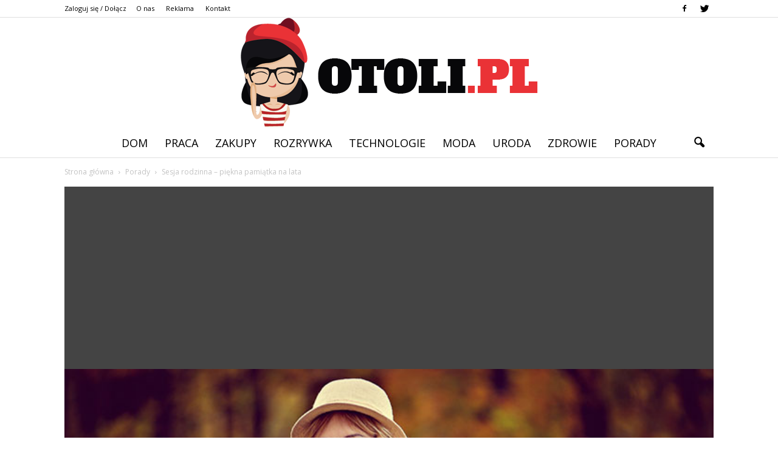

--- FILE ---
content_type: text/html; charset=UTF-8
request_url: https://www.otoli.pl/sesja-rodzinna-piekna-pamiatka-na-lata/
body_size: 101278
content:
<!doctype html >
<!--[if IE 8]>    <html class="ie8" lang="en"> <![endif]-->
<!--[if IE 9]>    <html class="ie9" lang="en"> <![endif]-->
<!--[if gt IE 8]><!--> <html lang="pl-PL"> <!--<![endif]-->
<head>
    <title>Sesja rodzinna – piękna pamiątka na lata | Otoli.pl</title>
    <meta charset="UTF-8" />
    <meta name="viewport" content="width=device-width, initial-scale=1.0">
    <link rel="pingback" href="https://www.otoli.pl/xmlrpc.php" />
    <meta property="og:image" content="https://www.otoli.pl/wp-content/uploads/2021/09/sesjarodzinna1.jpg" /><meta name="author" content="Redakcja Otoli.pl">
<link rel='dns-prefetch' href='//s0.wp.com' />
<link rel='dns-prefetch' href='//code.jquery.com' />
<link rel='dns-prefetch' href='//fonts.googleapis.com' />
<link rel='dns-prefetch' href='//s.w.org' />
<link rel="alternate" type="application/rss+xml" title="Otoli.pl &raquo; Kanał z wpisami" href="https://www.otoli.pl/feed/" />
<link rel="alternate" type="application/rss+xml" title="Otoli.pl &raquo; Kanał z komentarzami" href="https://www.otoli.pl/comments/feed/" />
<link rel="alternate" type="application/rss+xml" title="Otoli.pl &raquo; Sesja rodzinna – piękna pamiątka na lata Kanał z komentarzami" href="https://www.otoli.pl/sesja-rodzinna-piekna-pamiatka-na-lata/feed/" />
		<script type="text/javascript">
			window._wpemojiSettings = {"baseUrl":"https:\/\/s.w.org\/images\/core\/emoji\/11\/72x72\/","ext":".png","svgUrl":"https:\/\/s.w.org\/images\/core\/emoji\/11\/svg\/","svgExt":".svg","source":{"concatemoji":"https:\/\/www.otoli.pl\/wp-includes\/js\/wp-emoji-release.min.js?ver=4.9.26"}};
			!function(e,a,t){var n,r,o,i=a.createElement("canvas"),p=i.getContext&&i.getContext("2d");function s(e,t){var a=String.fromCharCode;p.clearRect(0,0,i.width,i.height),p.fillText(a.apply(this,e),0,0);e=i.toDataURL();return p.clearRect(0,0,i.width,i.height),p.fillText(a.apply(this,t),0,0),e===i.toDataURL()}function c(e){var t=a.createElement("script");t.src=e,t.defer=t.type="text/javascript",a.getElementsByTagName("head")[0].appendChild(t)}for(o=Array("flag","emoji"),t.supports={everything:!0,everythingExceptFlag:!0},r=0;r<o.length;r++)t.supports[o[r]]=function(e){if(!p||!p.fillText)return!1;switch(p.textBaseline="top",p.font="600 32px Arial",e){case"flag":return s([55356,56826,55356,56819],[55356,56826,8203,55356,56819])?!1:!s([55356,57332,56128,56423,56128,56418,56128,56421,56128,56430,56128,56423,56128,56447],[55356,57332,8203,56128,56423,8203,56128,56418,8203,56128,56421,8203,56128,56430,8203,56128,56423,8203,56128,56447]);case"emoji":return!s([55358,56760,9792,65039],[55358,56760,8203,9792,65039])}return!1}(o[r]),t.supports.everything=t.supports.everything&&t.supports[o[r]],"flag"!==o[r]&&(t.supports.everythingExceptFlag=t.supports.everythingExceptFlag&&t.supports[o[r]]);t.supports.everythingExceptFlag=t.supports.everythingExceptFlag&&!t.supports.flag,t.DOMReady=!1,t.readyCallback=function(){t.DOMReady=!0},t.supports.everything||(n=function(){t.readyCallback()},a.addEventListener?(a.addEventListener("DOMContentLoaded",n,!1),e.addEventListener("load",n,!1)):(e.attachEvent("onload",n),a.attachEvent("onreadystatechange",function(){"complete"===a.readyState&&t.readyCallback()})),(n=t.source||{}).concatemoji?c(n.concatemoji):n.wpemoji&&n.twemoji&&(c(n.twemoji),c(n.wpemoji)))}(window,document,window._wpemojiSettings);
		</script>
		<style type="text/css">
img.wp-smiley,
img.emoji {
	display: inline !important;
	border: none !important;
	box-shadow: none !important;
	height: 1em !important;
	width: 1em !important;
	margin: 0 .07em !important;
	vertical-align: -0.1em !important;
	background: none !important;
	padding: 0 !important;
}
</style>
<link rel='stylesheet' id='yasrcss-css'  href='https://www.otoli.pl/wp-content/plugins/yet-another-stars-rating/css/yasr.css' type='text/css' media='all' />
<style id='yasrcss-inline-css' type='text/css'>

		.rateit .rateit-range {
			background: url(https://www.otoli.pl/wp-content/plugins/yet-another-stars-rating/img/stars_16_flat.png) left 0px;
		}

		.rateit .rateit-hover {
			background: url(https://www.otoli.pl/wp-content/plugins/yet-another-stars-rating/img/stars_16_flat.png) left -21px;
		}

		.rateit .rateit-selected {
			background: url(https://www.otoli.pl/wp-content/plugins/yet-another-stars-rating/img/stars_16_flat.png) left -42px;
		}

		div.medium .rateit-range {
			/*White*/
			background: url(https://www.otoli.pl/wp-content/plugins/yet-another-stars-rating/img/stars_24_flat.png) left 0px;
		}

		div.medium .rateit-hover {
			/*Red*/
			background: url(https://www.otoli.pl/wp-content/plugins/yet-another-stars-rating/img/stars_24_flat.png) left -29px;
		}

		div.medium .rateit-selected {
			/*Yellow*/
			background: url(https://www.otoli.pl/wp-content/plugins/yet-another-stars-rating/img/stars_24_flat.png) left -58px ;
		}

		/* Creating set 32 */

		div.bigstars .rateit-range {
			/*White*/
			background: url(https://www.otoli.pl/wp-content/plugins/yet-another-stars-rating/img/stars_32_flat.png) left 0px ;
		}

		div.bigstars .rateit-hover{
			/*red*/
			background: url(https://www.otoli.pl/wp-content/plugins/yet-another-stars-rating/img/stars_32_flat.png) left -37px ;
		}

		div.bigstars .rateit-selected
		{
			/*Gold*/
			background: url(https://www.otoli.pl/wp-content/plugins/yet-another-stars-rating/img/stars_32_flat.png) left -74px ;
		}

	
</style>
<link rel='stylesheet' id='jquery-ui-css'  href='//code.jquery.com/ui/1.11.2/themes/smoothness/jquery-ui.css' type='text/css' media='all' />
<link rel='stylesheet' id='dashicons-css'  href='https://www.otoli.pl/wp-includes/css/dashicons.min.css?ver=4.9.26' type='text/css' media='all' />
<link rel='stylesheet' id='yasrcsslightscheme-css'  href='https://www.otoli.pl/wp-content/plugins/yet-another-stars-rating/css/yasr-table-light.css' type='text/css' media='all' />
<link rel='stylesheet' id='google_font_open_sans-css'  href='https://fonts.googleapis.com/css?family=Open+Sans%3A300italic%2C400italic%2C600italic%2C400%2C600%2C700&#038;ver=4.9.26' type='text/css' media='all' />
<link rel='stylesheet' id='google_font_roboto-css'  href='https://fonts.googleapis.com/css?family=Roboto%3A500%2C400italic%2C700%2C900%2C500italic%2C400%2C300&#038;ver=4.9.26' type='text/css' media='all' />
<link rel='stylesheet' id='google-fonts-style-css'  href='https://fonts.googleapis.com/css?family=Cinzel%3A400%2C700&#038;ver=4.9.26' type='text/css' media='all' />
<link rel='stylesheet' id='js_composer_front-css'  href='https://www.otoli.pl/wp-content/plugins/js_composer/assets/css/js_composer.min.css?ver=4.12' type='text/css' media='all' />
<link rel='stylesheet' id='td-theme-css'  href='https://www.otoli.pl/wp-content/themes/Newspaper/style.css?ver=7.2' type='text/css' media='all' />
<link rel='stylesheet' id='td-theme-demo-style-css'  href='https://www.otoli.pl/wp-content/themes/Newspaper/includes/demos/wedding/demo_style.css?ver=7.2' type='text/css' media='all' />
<link rel='stylesheet' id='jetpack_css-css'  href='https://www.otoli.pl/wp-content/plugins/jetpack/css/jetpack.css?ver=4.1.4' type='text/css' media='all' />
<script type='text/javascript' src='https://www.otoli.pl/wp-includes/js/jquery/jquery.js?ver=1.12.4'></script>
<script type='text/javascript' src='https://www.otoli.pl/wp-includes/js/jquery/jquery-migrate.min.js?ver=1.4.1'></script>
<link rel='https://api.w.org/' href='https://www.otoli.pl/wp-json/' />
<link rel="EditURI" type="application/rsd+xml" title="RSD" href="https://www.otoli.pl/xmlrpc.php?rsd" />
<link rel="wlwmanifest" type="application/wlwmanifest+xml" href="https://www.otoli.pl/wp-includes/wlwmanifest.xml" /> 
<link rel='prev' title='Wybierasz meble? Pamiętaj, żeby wybrać mądrze!' href='https://www.otoli.pl/wybierasz-meble-pamietaj-zeby-wybrac-madrze/' />
<link rel='next' title='Este Synergy – jak stosowanie tego suplementu może wpłynąć na skórę?' href='https://www.otoli.pl/este-synergy-jak-stosowanie-tego-suplementu-moze-wplynac-na-skore/' />
<meta name="generator" content="WordPress 4.9.26" />
<link rel="canonical" href="https://www.otoli.pl/sesja-rodzinna-piekna-pamiatka-na-lata/" />
<link rel='shortlink' href='https://www.otoli.pl/?p=4130' />
<link rel="alternate" type="application/json+oembed" href="https://www.otoli.pl/wp-json/oembed/1.0/embed?url=https%3A%2F%2Fwww.otoli.pl%2Fsesja-rodzinna-piekna-pamiatka-na-lata%2F" />
<link rel="alternate" type="text/xml+oembed" href="https://www.otoli.pl/wp-json/oembed/1.0/embed?url=https%3A%2F%2Fwww.otoli.pl%2Fsesja-rodzinna-piekna-pamiatka-na-lata%2F&#038;format=xml" />
<!--[if lt IE 9]><script src="https://html5shim.googlecode.com/svn/trunk/html5.js"></script><![endif]-->
    <meta name="generator" content="Powered by Visual Composer - drag and drop page builder for WordPress."/>
<!--[if lte IE 9]><link rel="stylesheet" type="text/css" href="https://www.otoli.pl/wp-content/plugins/js_composer/assets/css/vc_lte_ie9.min.css" media="screen"><![endif]--><!--[if IE  8]><link rel="stylesheet" type="text/css" href="https://www.otoli.pl/wp-content/plugins/js_composer/assets/css/vc-ie8.min.css" media="screen"><![endif]-->
<!-- Jetpack Open Graph Tags -->
<meta property="og:type" content="article" />
<meta property="og:title" content="Sesja rodzinna – piękna pamiątka na lata" />
<meta property="og:url" content="https://www.otoli.pl/sesja-rodzinna-piekna-pamiatka-na-lata/" />
<meta property="og:description" content="W ostatnim czasie sporą popularnością cieszą się różnego rodzaju sesje zdjęciowe, których celem jest upamiętnienie najpiękniejszych chwil w życiu. Do tych najczęściej wykonywanych niewątpliwie nale…" />
<meta property="article:published_time" content="2021-09-14T17:54:17+00:00" />
<meta property="article:modified_time" content="2021-09-14T17:54:17+00:00" />
<meta property="og:site_name" content="Otoli.pl" />
<meta property="og:image" content="https://www.otoli.pl/wp-content/uploads/2021/09/sesjarodzinna1.jpg" />
<meta property="og:image:width" content="696" />
<meta property="og:image:height" content="464" />
<meta property="og:locale" content="pl_PL" />
<meta name="twitter:site" content="@otoli_pl" />
<meta name="twitter:image" content="https://www.otoli.pl/wp-content/uploads/2021/09/sesjarodzinna1.jpg?w=640" />
<meta name="twitter:card" content="summary_large_image" />
<meta name="twitter:creator" content="@otoli_pl" />

<!-- JS generated by theme -->

<script>
    
    

	    var tdBlocksArray = []; //here we store all the items for the current page

	    //td_block class - each ajax block uses a object of this class for requests
	    function tdBlock() {
		    this.id = '';
		    this.block_type = 1; //block type id (1-234 etc)
		    this.atts = '';
		    this.td_column_number = '';
		    this.td_current_page = 1; //
		    this.post_count = 0; //from wp
		    this.found_posts = 0; //from wp
		    this.max_num_pages = 0; //from wp
		    this.td_filter_value = ''; //current live filter value
		    this.is_ajax_running = false;
		    this.td_user_action = ''; // load more or infinite loader (used by the animation)
		    this.header_color = '';
		    this.ajax_pagination_infinite_stop = ''; //show load more at page x
	    }


        // td_js_generator - mini detector
        (function(){
            var htmlTag = document.getElementsByTagName("html")[0];

            if ( navigator.userAgent.indexOf("MSIE 10.0") > -1 ) {
                htmlTag.className += ' ie10';
            }

            if ( !!navigator.userAgent.match(/Trident.*rv\:11\./) ) {
                htmlTag.className += ' ie11';
            }

            if ( /(iPad|iPhone|iPod)/g.test(navigator.userAgent) ) {
                htmlTag.className += ' td-md-is-ios';
            }

            var user_agent = navigator.userAgent.toLowerCase();
            if ( user_agent.indexOf("android") > -1 ) {
                htmlTag.className += ' td-md-is-android';
            }

            if ( -1 !== navigator.userAgent.indexOf('Mac OS X')  ) {
                htmlTag.className += ' td-md-is-os-x';
            }

            if ( /chrom(e|ium)/.test(navigator.userAgent.toLowerCase()) ) {
               htmlTag.className += ' td-md-is-chrome';
            }

            if ( -1 !== navigator.userAgent.indexOf('Firefox') ) {
                htmlTag.className += ' td-md-is-firefox';
            }

            if ( -1 !== navigator.userAgent.indexOf('Safari') && -1 === navigator.userAgent.indexOf('Chrome') ) {
                htmlTag.className += ' td-md-is-safari';
            }

        })();




        var tdLocalCache = {};

        ( function () {
            "use strict";

            tdLocalCache = {
                data: {},
                remove: function (resource_id) {
                    delete tdLocalCache.data[resource_id];
                },
                exist: function (resource_id) {
                    return tdLocalCache.data.hasOwnProperty(resource_id) && tdLocalCache.data[resource_id] !== null;
                },
                get: function (resource_id) {
                    return tdLocalCache.data[resource_id];
                },
                set: function (resource_id, cachedData) {
                    tdLocalCache.remove(resource_id);
                    tdLocalCache.data[resource_id] = cachedData;
                }
            };
        })();

    
    
var tds_login_sing_in_widget="show";
var td_viewport_interval_list=[{"limitBottom":767,"sidebarWidth":228},{"limitBottom":1018,"sidebarWidth":300},{"limitBottom":1140,"sidebarWidth":324}];
var td_animation_stack_effect="type0";
var tds_animation_stack=true;
var td_animation_stack_specific_selectors=".entry-thumb, img";
var td_animation_stack_general_selectors=".td-animation-stack img, .post img";
var td_ajax_url="https:\/\/www.otoli.pl\/wp-admin\/admin-ajax.php?td_theme_name=Newspaper&v=7.2";
var td_get_template_directory_uri="https:\/\/www.otoli.pl\/wp-content\/themes\/Newspaper";
var tds_snap_menu="smart_snap_always";
var tds_logo_on_sticky="";
var tds_header_style="10";
var td_please_wait="Prosz\u0119 czeka\u0107 ...";
var td_email_user_pass_incorrect="U\u017cytkownik lub has\u0142o niepoprawne!";
var td_email_user_incorrect="E-mail lub nazwa u\u017cytkownika jest niepoprawna!";
var td_email_incorrect="E-mail niepoprawny!";
var tds_more_articles_on_post_enable="";
var tds_more_articles_on_post_time_to_wait="";
var tds_more_articles_on_post_pages_distance_from_top=0;
var tds_theme_color_site_wide="#ea3236";
var tds_smart_sidebar="enabled";
var tdThemeName="Newspaper";
var td_magnific_popup_translation_tPrev="Poprzedni (Strza\u0142ka w lewo)";
var td_magnific_popup_translation_tNext="Nast\u0119pny (Strza\u0142ka w prawo)";
var td_magnific_popup_translation_tCounter="%curr% z %total%";
var td_magnific_popup_translation_ajax_tError="Zawarto\u015b\u0107 z %url% nie mo\u017ce by\u0107 za\u0142adowana.";
var td_magnific_popup_translation_image_tError="Obraz #%curr% nie mo\u017ce by\u0107 za\u0142adowany.";
var td_ad_background_click_link="";
var td_ad_background_click_target="";
</script>


<!-- Header style compiled by theme -->

<style>
    
.td-header-wrap .black-menu .sf-menu > .current-menu-item > a,
    .td-header-wrap .black-menu .sf-menu > .current-menu-ancestor > a,
    .td-header-wrap .black-menu .sf-menu > .current-category-ancestor > a,
    .td-header-wrap .black-menu .sf-menu > li > a:hover,
    .td-header-wrap .black-menu .sf-menu > .sfHover > a,
    .td-header-style-12 .td-header-menu-wrap-full,
    .sf-menu > .current-menu-item > a:after,
    .sf-menu > .current-menu-ancestor > a:after,
    .sf-menu > .current-category-ancestor > a:after,
    .sf-menu > li:hover > a:after,
    .sf-menu > .sfHover > a:after,
    .sf-menu ul .td-menu-item > a:hover,
    .sf-menu ul .sfHover > a,
    .sf-menu ul .current-menu-ancestor > a,
    .sf-menu ul .current-category-ancestor > a,
    .sf-menu ul .current-menu-item > a,
    .td-header-style-12 .td-affix,
    .header-search-wrap .td-drop-down-search:after,
    .header-search-wrap .td-drop-down-search .btn:hover,
    input[type=submit]:hover,
    .td-read-more a,
    .td-post-category:hover,
    .td-grid-style-1.td-hover-1 .td-big-grid-post:hover .td-post-category,
    .td-grid-style-5.td-hover-1 .td-big-grid-post:hover .td-post-category,
    .td_top_authors .td-active .td-author-post-count,
    .td_top_authors .td-active .td-author-comments-count,
    .td_top_authors .td_mod_wrap:hover .td-author-post-count,
    .td_top_authors .td_mod_wrap:hover .td-author-comments-count,
    .td-404-sub-sub-title a:hover,
    .td-search-form-widget .wpb_button:hover,
    .td-rating-bar-wrap div,
    .td_category_template_3 .td-current-sub-category,
    .mfp-content .td-login-wrap .btn,
    .mfp-content .td_display_err,
    .mfp-content .td_display_msg_ok,
    .dropcap,
    .td_wrapper_video_playlist .td_video_controls_playlist_wrapper,
    .wpb_default,
    .wpb_default:hover,
    .td-left-smart-list:hover,
    .td-right-smart-list:hover,
    .woocommerce-checkout .woocommerce input.button:hover,
    .woocommerce-page .woocommerce a.button:hover,
    .woocommerce-account div.woocommerce .button:hover,
    #bbpress-forums button:hover,
    .bbp_widget_login .button:hover,
    .td-footer-wrapper .td-post-category,
    .td-footer-wrapper .widget_product_search input[type="submit"]:hover,
    .woocommerce .product a.button:hover,
    .woocommerce .product #respond input#submit:hover,
    .woocommerce .checkout input#place_order:hover,
    .woocommerce .woocommerce.widget .button:hover,
    .single-product .product .summary .cart .button:hover,
    .woocommerce-cart .woocommerce table.cart .button:hover,
    .woocommerce-cart .woocommerce .shipping-calculator-form .button:hover,
    .td-next-prev-wrap a:hover,
    .td-load-more-wrap a:hover,
    .td-post-small-box a:hover,
    .page-nav .current,
    .page-nav:first-child > div,
    .td_category_template_8 .td-category-header .td-category a.td-current-sub-category,
    .td_category_template_4 .td-category-siblings .td-category a:hover,
    #bbpress-forums .bbp-pagination .current,
    #bbpress-forums #bbp-single-user-details #bbp-user-navigation li.current a,
    .td-theme-slider:hover .slide-meta-cat a,
    a.vc_btn-black:hover,
    .td-trending-now-wrapper:hover .td-trending-now-title,
    .td-scroll-up,
    .td-smart-list-button:hover,
    .td-weather-information:before,
    .td-weather-week:before,
    .td_block_exchange .td-exchange-header:before,
    .td_block_big_grid_9.td-grid-style-1 .td-post-category,
    .td_block_big_grid_9.td-grid-style-5 .td-post-category,
    .td-grid-style-6.td-hover-1 .td-module-thumb:after {
        background-color: #ea3236;
    }

    .woocommerce .woocommerce-message .button:hover,
    .woocommerce .woocommerce-error .button:hover,
    .woocommerce .woocommerce-info .button:hover {
        background-color: #ea3236 !important;
    }

    .woocommerce .product .onsale,
    .woocommerce.widget .ui-slider .ui-slider-handle {
        background: none #ea3236;
    }

    .woocommerce.widget.widget_layered_nav_filters ul li a {
        background: none repeat scroll 0 0 #ea3236 !important;
    }

    a,
    cite a:hover,
    .td_mega_menu_sub_cats .cur-sub-cat,
    .td-mega-span h3 a:hover,
    .td_mod_mega_menu:hover .entry-title a,
    .header-search-wrap .result-msg a:hover,
    .top-header-menu li a:hover,
    .top-header-menu .current-menu-item > a,
    .top-header-menu .current-menu-ancestor > a,
    .top-header-menu .current-category-ancestor > a,
    .td-social-icon-wrap > a:hover,
    .td-header-sp-top-widget .td-social-icon-wrap a:hover,
    .td-page-content blockquote p,
    .td-post-content blockquote p,
    .mce-content-body blockquote p,
    .comment-content blockquote p,
    .wpb_text_column blockquote p,
    .td_block_text_with_title blockquote p,
    .td_module_wrap:hover .entry-title a,
    .td-subcat-filter .td-subcat-list a:hover,
    .td-subcat-filter .td-subcat-dropdown a:hover,
    .td_quote_on_blocks,
    .dropcap2,
    .dropcap3,
    .td_top_authors .td-active .td-authors-name a,
    .td_top_authors .td_mod_wrap:hover .td-authors-name a,
    .td-post-next-prev-content a:hover,
    .author-box-wrap .td-author-social a:hover,
    .td-author-name a:hover,
    .td-author-url a:hover,
    .td_mod_related_posts:hover h3 > a,
    .td-post-template-11 .td-related-title .td-related-left:hover,
    .td-post-template-11 .td-related-title .td-related-right:hover,
    .td-post-template-11 .td-related-title .td-cur-simple-item,
    .td-post-template-11 .td_block_related_posts .td-next-prev-wrap a:hover,
    .comment-reply-link:hover,
    .logged-in-as a:hover,
    #cancel-comment-reply-link:hover,
    .td-search-query,
    .td-category-header .td-pulldown-category-filter-link:hover,
    .td-category-siblings .td-subcat-dropdown a:hover,
    .td-category-siblings .td-subcat-dropdown a.td-current-sub-category,
    .mfp-content .td-login-wrap .td-login-info-text a:hover,
    .widget a:hover,
    .widget_calendar tfoot a:hover,
    .woocommerce a.added_to_cart:hover,
    #bbpress-forums li.bbp-header .bbp-reply-content span a:hover,
    #bbpress-forums .bbp-forum-freshness a:hover,
    #bbpress-forums .bbp-topic-freshness a:hover,
    #bbpress-forums .bbp-forums-list li a:hover,
    #bbpress-forums .bbp-forum-title:hover,
    #bbpress-forums .bbp-topic-permalink:hover,
    #bbpress-forums .bbp-topic-started-by a:hover,
    #bbpress-forums .bbp-topic-started-in a:hover,
    #bbpress-forums .bbp-body .super-sticky li.bbp-topic-title .bbp-topic-permalink,
    #bbpress-forums .bbp-body .sticky li.bbp-topic-title .bbp-topic-permalink,
    .widget_display_replies .bbp-author-name,
    .widget_display_topics .bbp-author-name,
    .footer-text-wrap .footer-email-wrap a,
    .td-subfooter-menu li a:hover,
    .footer-social-wrap a:hover,
    a.vc_btn-black:hover,
    .td-smart-list-dropdown-wrap .td-smart-list-button:hover,
    .td_module_17 .td-read-more a:hover,
    .td_module_18 .td-read-more a:hover,
    .td_module_19 .td-post-author-name a:hover,
    .td-instagram-user a {
        color: #ea3236;
    }

    .mfp-content .td_login_tab_focus,
    a.vc_btn-black.vc_btn_square_outlined:hover,
    a.vc_btn-black.vc_btn_outlined:hover,
    .td-mega-menu-page .wpb_content_element ul li a:hover {
        color: #ea3236 !important;
    }

    .td-next-prev-wrap a:hover,
    .td-load-more-wrap a:hover,
    .td-post-small-box a:hover,
    .page-nav .current,
    .page-nav:first-child > div,
    .td_category_template_8 .td-category-header .td-category a.td-current-sub-category,
    .td_category_template_4 .td-category-siblings .td-category a:hover,
    #bbpress-forums .bbp-pagination .current,
    .mfp-content .td-login-panel-title,
    .post .td_quote_box,
    .page .td_quote_box,
    a.vc_btn-black:hover {
        border-color: #ea3236;
    }

    .td_wrapper_video_playlist .td_video_currently_playing:after {
        border-color: #ea3236 !important;
    }

    .header-search-wrap .td-drop-down-search:before {
        border-color: transparent transparent #ea3236 transparent;
    }

    .block-title > span,
    .block-title > a,
    .block-title > label,
    .widgettitle,
    .widgettitle:after,
    .td-trending-now-title,
    .td-trending-now-wrapper:hover .td-trending-now-title,
    .wpb_tabs li.ui-tabs-active a,
    .wpb_tabs li:hover a,
    .vc_tta-container .vc_tta-color-grey.vc_tta-tabs-position-top.vc_tta-style-classic .vc_tta-tabs-container .vc_tta-tab.vc_active > a,
    .vc_tta-container .vc_tta-color-grey.vc_tta-tabs-position-top.vc_tta-style-classic .vc_tta-tabs-container .vc_tta-tab:hover > a,
    .td-related-title .td-cur-simple-item,
    .woocommerce .product .products h2,
    .td-subcat-filter .td-subcat-dropdown:hover .td-subcat-more {
    	background-color: #ea3236;
    }

    .woocommerce div.product .woocommerce-tabs ul.tabs li.active {
    	background-color: #ea3236 !important;
    }

    .block-title,
    .td-related-title,
    .wpb_tabs .wpb_tabs_nav,
    .vc_tta-container .vc_tta-color-grey.vc_tta-tabs-position-top.vc_tta-style-classic .vc_tta-tabs-container,
    .woocommerce div.product .woocommerce-tabs ul.tabs:before {
        border-color: #ea3236;
    }
    .td_block_wrap .td-subcat-item .td-cur-simple-item {
	    color: #ea3236;
	}


    
    .td-grid-style-4 .entry-title
    {
        background-color: rgba(234, 50, 54, 0.7);
    }

    
    .sf-menu ul .td-menu-item > a:hover,
    .sf-menu ul .sfHover > a,
    .sf-menu ul .current-menu-ancestor > a,
    .sf-menu ul .current-category-ancestor > a,
    .sf-menu ul .current-menu-item > a,
    .sf-menu > .current-menu-item > a:after,
    .sf-menu > .current-menu-ancestor > a:after,
    .sf-menu > .current-category-ancestor > a:after,
    .sf-menu > li:hover > a:after,
    .sf-menu > .sfHover > a:after,
    .td_block_mega_menu .td-next-prev-wrap a:hover,
    .td-mega-span .td-post-category:hover,
    .td-header-wrap .black-menu .sf-menu > li > a:hover,
    .td-header-wrap .black-menu .sf-menu > .current-menu-ancestor > a,
    .td-header-wrap .black-menu .sf-menu > .sfHover > a,
    .header-search-wrap .td-drop-down-search:after,
    .header-search-wrap .td-drop-down-search .btn:hover,
    .td-header-wrap .black-menu .sf-menu > .current-menu-item > a,
    .td-header-wrap .black-menu .sf-menu > .current-menu-ancestor > a,
    .td-header-wrap .black-menu .sf-menu > .current-category-ancestor > a {
        background-color: #ea3236;
    }


    .td_block_mega_menu .td-next-prev-wrap a:hover {
        border-color: #ea3236;
    }

    .header-search-wrap .td-drop-down-search:before {
        border-color: transparent transparent #ea3236 transparent;
    }

    .td_mega_menu_sub_cats .cur-sub-cat,
    .td_mod_mega_menu:hover .entry-title a {
        color: #ea3236;
    }


    
    .td-menu-background:before,
    .td-search-background:before {
        background: rgba(0,0,0,0.6);
        background: -moz-linear-gradient(top, rgba(0,0,0,0.6) 0%, rgba(0,0,0,0.75) 100%);
        background: -webkit-gradient(left top, left bottom, color-stop(0%, rgba(0,0,0,0.6)), color-stop(100%, rgba(0,0,0,0.75)));
        background: -webkit-linear-gradient(top, rgba(0,0,0,0.6) 0%, rgba(0,0,0,0.75) 100%);
        background: -o-linear-gradient(top, rgba(0,0,0,0.6) 0%, @mobileu_gradient_two_mob 100%);
        background: -ms-linear-gradient(top, rgba(0,0,0,0.6) 0%, rgba(0,0,0,0.75) 100%);
        background: linear-gradient(to bottom, rgba(0,0,0,0.6) 0%, rgba(0,0,0,0.75) 100%);
        filter: progid:DXImageTransform.Microsoft.gradient( startColorstr='rgba(0,0,0,0.6)', endColorstr='rgba(0,0,0,0.75)', GradientType=0 );
    }

    
    .td-mobile-content .current-menu-item > a,
    .td-mobile-content .current-menu-ancestor > a,
    .td-mobile-content .current-category-ancestor > a,
    #td-mobile-nav .td-menu-login-section a:hover,
    #td-mobile-nav .td-register-section a:hover,
    #td-mobile-nav .td-menu-socials-wrap a:hover i,
    .td-search-close a:hover i {
        color: #ea3236;
    }

    
    .td-footer-wrapper::before {
        background-size: cover;
    }

    
    .td-footer-wrapper::before {
        opacity: 0.2;
    }



    
    ul.sf-menu > .td-menu-item > a {
        font-size:18px;
	font-weight:normal;
	
    }
    
    .td_mod_mega_menu .item-details a {
        font-family:Cinzel;
	font-size:18px;
	line-height:22px;
	
    }
    
    .block-title > span,
    .block-title > a,
    .widgettitle,
    .td-trending-now-title,
    .wpb_tabs li a,
    .vc_tta-container .vc_tta-color-grey.vc_tta-tabs-position-top.vc_tta-style-classic .vc_tta-tabs-container .vc_tta-tab > a,
    .td-related-title a,
    .woocommerce div.product .woocommerce-tabs ul.tabs li a,
    .woocommerce .product .products h2 {
        font-size:15px;
	
    }
    
    .td_module_1 .td-module-title {
    	font-family:Cinzel;
	font-size:26px;
	line-height:30px;
	
    }
    
    .td_module_2 .td-module-title {
    	font-family:Cinzel;
	font-size:26px;
	line-height:30px;
	
    }
    
    .td_module_3 .td-module-title {
    	font-family:Cinzel;
	font-size:26px;
	line-height:30px;
	
    }
    
    .td_module_4 .td-module-title {
    	font-family:Cinzel;
	font-size:26px;
	line-height:30px;
	
    }
    
    .td_module_5 .td-module-title {
    	font-family:Cinzel;
	font-size:26px;
	line-height:30px;
	
    }
    
    .td_module_8 .td-module-title {
    	font-family:Cinzel;
	font-size:26px;
	line-height:30px;
	font-weight:normal;
	
    }
    
    .td_module_9 .td-module-title {
    	font-family:Cinzel;
	font-size:26px;
	line-height:30px;
	
    }
    
    .td_module_10 .td-module-title {
    	font-family:Cinzel;
	font-size:26px;
	line-height:30px;
	
    }
    
    .td_module_11 .td-module-title {
    	font-family:Cinzel;
	font-size:26px;
	line-height:30px;
	
    }
    
    .td_module_12 .td-module-title {
    	font-family:Cinzel;
	font-size:36px;
	line-height:40px;
	
    }
    
    .td_module_13 .td-module-title {
    	font-family:Cinzel;
	font-size:36px;
	line-height:40px;
	
    }
    
    .td_module_14 .td-module-title {
    	font-family:Cinzel;
	font-size:36px;
	line-height:40px;
	
    }
    
    .td_module_15 .entry-title {
    	font-family:Cinzel;
	font-size:36px;
	line-height:40px;
	
    }
    
    .td_module_16 .td-module-title {
    	font-family:Cinzel;
	font-size:26px;
	line-height:30px;
	
    }
    
    .td-big-grid-post.td-big-thumb .td-big-grid-meta,
    .td-big-thumb .td-big-grid-meta .entry-title {
        font-family:Cinzel;
	font-size:30px;
	line-height:40px;
	
    }
    
	.post .td-post-header .entry-title {
		font-family:Cinzel;
	
	}
    
    .td-post-template-default .td-post-header .entry-title {
        font-size:36px;
	line-height:40px;
	
    }
    
    .td-page-title,
    .woocommerce-page .page-title,
    .td-category-title-holder .td-page-title {
    	font-family:Cinzel;
	font-size:36px;
	
    }
    
    .widget_archive a,
    .widget_calendar,
    .widget_categories a,
    .widget_nav_menu a,
    .widget_meta a,
    .widget_pages a,
    .widget_recent_comments a,
    .widget_recent_entries a,
    .widget_text .textwidget,
    .widget_tag_cloud a,
    .widget_search input,
    .woocommerce .product-categories a,
    .widget_display_forums a,
    .widget_display_replies a,
    .widget_display_topics a,
    .widget_display_views a,
    .widget_display_stats {
    	font-family:Cinzel;
	font-size:18px;
	
    }



/* Style generated by theme for demo: wedding */

.td-wedding .td-header-style-10 .sf-menu > li > a:hover,
		 .td-wedding .td-header-style-10 .sf-menu > .sfHover > a,
		 .td-wedding .td-header-style-10 .sf-menu > .current-menu-item > a,
		 .td-wedding .td-header-style-10 .sf-menu > .current-menu-ancestor > a,
		 .td-wedding .td-header-style-10 .sf-menu > .current-category-ancestor > a {
		 	color: #ea3236;
		 }
</style>

<script>
  (function(i,s,o,g,r,a,m){i['GoogleAnalyticsObject']=r;i[r]=i[r]||function(){
  (i[r].q=i[r].q||[]).push(arguments)},i[r].l=1*new Date();a=s.createElement(o),
  m=s.getElementsByTagName(o)[0];a.async=1;a.src=g;m.parentNode.insertBefore(a,m)
  })(window,document,'script','https://www.google-analytics.com/analytics.js','ga');

  ga('create', 'UA-82091368-1', 'auto');
  ga('send', 'pageview');

</script><noscript><style type="text/css"> .wpb_animate_when_almost_visible { opacity: 1; }</style></noscript></head>

<body class="post-template-default single single-post postid-4130 single-format-standard sesja-rodzinna-piekna-pamiatka-na-lata td-wedding single_template_3 wpb-js-composer js-comp-ver-4.12 vc_responsive td-animation-stack-type0 td-full-layout" itemscope="itemscope" itemtype="https://schema.org/WebPage">

        <div class="td-scroll-up"><i class="td-icon-menu-up"></i></div>
    
    <div class="td-menu-background"></div>
<div id="td-mobile-nav">
    <div class="td-mobile-container">
        <!-- mobile menu top section -->
        <div class="td-menu-socials-wrap">
            <!-- socials -->
            <div class="td-menu-socials">
                
        <span class="td-social-icon-wrap">
            <a target="_blank" href="https://www.facebook.com/Otolipl-1161450547247815/" title="Facebook">
                <i class="td-icon-font td-icon-facebook"></i>
            </a>
        </span>
        <span class="td-social-icon-wrap">
            <a target="_blank" href="https://twitter.com/otoli_pl" title="Twitter">
                <i class="td-icon-font td-icon-twitter"></i>
            </a>
        </span>            </div>
            <!-- close button -->
            <div class="td-mobile-close">
                <a href="#"><i class="td-icon-close-mobile"></i></a>
            </div>
        </div>

        <!-- login section -->
                    <div class="td-menu-login-section">
                
    <div class="td-guest-wrap">
        <div class="td-menu-avatar"><div class="td-avatar-container"><img src="https://secure.gravatar.com/avatar/?s=80&#038;d=mm&#038;r=g" width="80" height="80" alt="" class="avatar avatar-80 wp-user-avatar wp-user-avatar-80 photo avatar-default" /></div></div>
        <div class="td-menu-login"><a id="login-link-mob">Sign in</a></div>
    </div>
            </div>
        
        <!-- menu section -->
        <div class="td-mobile-content">
            <div class="menu-menu-container"><ul id="menu-menu" class="td-mobile-main-menu"><li id="menu-item-472" class="menu-item menu-item-type-taxonomy menu-item-object-category menu-item-first menu-item-472"><a href="https://www.otoli.pl/category/dom/">Dom</a></li>
<li id="menu-item-477" class="menu-item menu-item-type-taxonomy menu-item-object-category menu-item-477"><a href="https://www.otoli.pl/category/praca/">Praca</a></li>
<li id="menu-item-475" class="menu-item menu-item-type-taxonomy menu-item-object-category menu-item-475"><a href="https://www.otoli.pl/category/zakupy/">Zakupy</a></li>
<li id="menu-item-473" class="menu-item menu-item-type-taxonomy menu-item-object-category menu-item-473"><a href="https://www.otoli.pl/category/rozrywka/">Rozrywka</a></li>
<li id="menu-item-474" class="menu-item menu-item-type-taxonomy menu-item-object-category menu-item-474"><a href="https://www.otoli.pl/category/technologie/">Technologie</a></li>
<li id="menu-item-85" class="menu-item menu-item-type-taxonomy menu-item-object-category menu-item-85"><a href="https://www.otoli.pl/category/moda/">Moda</a></li>
<li id="menu-item-86" class="menu-item menu-item-type-taxonomy menu-item-object-category menu-item-86"><a href="https://www.otoli.pl/category/uroda/">Uroda</a></li>
<li id="menu-item-87" class="menu-item menu-item-type-taxonomy menu-item-object-category menu-item-87"><a href="https://www.otoli.pl/category/zdrowie/">Zdrowie</a></li>
<li id="menu-item-88" class="menu-item menu-item-type-taxonomy menu-item-object-category current-post-ancestor current-menu-parent current-post-parent menu-item-88"><a href="https://www.otoli.pl/category/porady/">Porady</a></li>
</ul></div>        </div>
    </div>

    <!-- register/login section -->
            <div id="login-form-mobile" class="td-register-section">
            
            <div id="td-login-mob" class="td-login-animation td-login-hide-mob">
            	<!-- close button -->
	            <div class="td-login-close">
	                <a href="#" class="td-back-button"><i class="td-icon-read-down"></i></a>
	                <div class="td-login-title">Sign in</div>
	                <!-- close button -->
		            <div class="td-mobile-close">
		                <a href="#"><i class="td-icon-close-mobile"></i></a>
		            </div>
	            </div>
	            <div class="td-login-form-wrap">
	                <div class="td-login-panel-title"><span>Welcome!</span>Log into your account</div>
	                <div class="td_display_err"></div>
	                <div class="td-login-inputs"><input class="td-login-input" type="text" name="login_email" id="login_email-mob" value="" required><label>Twoja nazwa użytkownika</label></div>
	                <div class="td-login-inputs"><input class="td-login-input" type="password" name="login_pass" id="login_pass-mob" value="" required><label>Twoje hasło</label></div>
	                <input type="button" name="login_button" id="login_button-mob" class="td-login-button" value="ZALOGUJ SIĘ">
	                <div class="td-login-info-text"><a href="#" id="forgot-pass-link-mob">Nie pamiętasz hasła?</a></div>
                </div>
            </div>

            

            <div id="td-forgot-pass-mob" class="td-login-animation td-login-hide-mob">
                <!-- close button -->
	            <div class="td-forgot-pass-close">
	                <a href="#" class="td-back-button"><i class="td-icon-read-down"></i></a>
	                <div class="td-login-title">Password recovery</div>
	            </div>
	            <div class="td-login-form-wrap">
	                <div class="td-login-panel-title">Odzyskaj swoje hasło</div>
	                <div class="td_display_err"></div>
	                <div class="td-login-inputs"><input class="td-login-input" type="text" name="forgot_email" id="forgot_email-mob" value="" required><label>Twój e-mail</label></div>
	                <input type="button" name="forgot_button" id="forgot_button-mob" class="td-login-button" value="Wyślij Moją Przepustkę">
                </div>
            </div>
        </div>
    </div>    <div class="td-search-background"></div>
<div class="td-search-wrap-mob">
	<div class="td-drop-down-search" aria-labelledby="td-header-search-button">
		<form method="get" class="td-search-form" action="https://www.otoli.pl/">
			<!-- close button -->
			<div class="td-search-close">
				<a href="#"><i class="td-icon-close-mobile"></i></a>
			</div>
			<div role="search" class="td-search-input">
				<span>Wyszukiwanie</span>
				<input id="td-header-search-mob" type="text" value="" name="s" autocomplete="off" />
			</div>
		</form>
		<div id="td-aj-search-mob"></div>
	</div>
</div>    
    
    <div id="td-outer-wrap">
    
        <!--
Header style 10
-->

<div class="td-header-wrap td-header-style-10">

	<div class="td-header-top-menu-full">
		<div class="td-container td-header-row td-header-top-menu">
            
    <div class="top-bar-style-1">
        
<div class="td-header-sp-top-menu">


	<ul class="top-header-menu td_ul_login"><li class="menu-item"><a class="td-login-modal-js menu-item" href="#login-form" data-effect="mpf-td-login-effect">Zaloguj się / Dołącz</a><span class="td-sp-ico-login td_sp_login_ico_style"></span></li></ul><div class="menu-top-container"><ul id="menu-top" class="top-header-menu"><li id="menu-item-89" class="menu-item menu-item-type-post_type menu-item-object-page menu-item-first td-menu-item td-normal-menu menu-item-89"><a href="https://www.otoli.pl/o-nas/">O nas</a></li>
<li id="menu-item-90" class="menu-item menu-item-type-post_type menu-item-object-page td-menu-item td-normal-menu menu-item-90"><a href="https://www.otoli.pl/reklama/">Reklama</a></li>
<li id="menu-item-91" class="menu-item menu-item-type-post_type menu-item-object-page td-menu-item td-normal-menu menu-item-91"><a href="https://www.otoli.pl/kontakt/">Kontakt</a></li>
</ul></div></div>
        <div class="td-header-sp-top-widget">
    
        <span class="td-social-icon-wrap">
            <a target="_blank" href="https://www.facebook.com/Otolipl-1161450547247815/" title="Facebook">
                <i class="td-icon-font td-icon-facebook"></i>
            </a>
        </span>
        <span class="td-social-icon-wrap">
            <a target="_blank" href="https://twitter.com/otoli_pl" title="Twitter">
                <i class="td-icon-font td-icon-twitter"></i>
            </a>
        </span></div>
    </div>

<!-- LOGIN MODAL -->

                <div  id="login-form" class="white-popup-block mfp-hide mfp-with-anim">
                    <ul class="td-login-tabs">
                        <li><a id="login-link" class="td_login_tab_focus">ZALOGUJ SIĘ</a></li>
                    </ul>



                    <div class="td-login-wrap">
                        <div class="td_display_err"></div>

                        <div id="td-login-div" class="">
                            <div class="td-login-panel-title">Witamy! Zaloguj się na swoje konto</div>
                            <input class="td-login-input" type="text" name="login_email" id="login_email" placeholder="Twoja nazwa użytkownika" value="" required>
                            <input class="td-login-input" type="password" name="login_pass" id="login_pass" value="" placeholder="Twoje hasło" required>
                            <input type="button" name="login_button" id="login_button" class="wpb_button btn td-login-button" value="Zaloguj się">


                            <div class="td-login-info-text"><a href="#" id="forgot-pass-link">Nie pamiętasz hasła?</a></div>


                        </div>

                        

                         <div id="td-forgot-pass-div" class="td-display-none">
                            <div class="td-login-panel-title">Odzyskaj swoje hasło</div>
                            <input class="td-login-input" type="text" name="forgot_email" id="forgot_email" placeholder="Twój e-mail" value="" required>
                            <input type="button" name="forgot_button" id="forgot_button" class="wpb_button btn td-login-button" value="Wyślij Moją Przepustkę">
                        </div>




                    </div>
                </div>
                		</div>
	</div>

    <div class="td-banner-wrap-full td-logo-wrap-full ">
        <div class="td-header-sp-logo">
            			<a class="td-main-logo" href="https://www.otoli.pl/">
				<img src="http://www.otoli.pl/wp-content/uploads/2016/08/OTOLIPL.png" alt="OTOLI" title="OTOLI"/>
				<span class="td-visual-hidden">Otoli.pl</span>
			</a>
		        </div>
    </div>

	<div class="td-header-menu-wrap-full">
		<div class="td-header-menu-wrap td-header-gradient">
			<div class="td-container td-header-row td-header-main-menu">
				<div id="td-header-menu" role="navigation">
    <div id="td-top-mobile-toggle"><a href="#"><i class="td-icon-font td-icon-mobile"></i></a></div>
    <div class="td-main-menu-logo td-logo-in-header">
                <a class="td-main-logo" href="https://www.otoli.pl/">
            <img src="http://www.otoli.pl/wp-content/uploads/2016/08/OTOLIPL.png" alt="OTOLI" title="OTOLI"/>
        </a>
        </div>
    <div class="menu-menu-container"><ul id="menu-menu-1" class="sf-menu"><li class="menu-item menu-item-type-taxonomy menu-item-object-category menu-item-first td-menu-item td-normal-menu menu-item-472"><a href="https://www.otoli.pl/category/dom/">Dom</a></li>
<li class="menu-item menu-item-type-taxonomy menu-item-object-category td-menu-item td-normal-menu menu-item-477"><a href="https://www.otoli.pl/category/praca/">Praca</a></li>
<li class="menu-item menu-item-type-taxonomy menu-item-object-category td-menu-item td-normal-menu menu-item-475"><a href="https://www.otoli.pl/category/zakupy/">Zakupy</a></li>
<li class="menu-item menu-item-type-taxonomy menu-item-object-category td-menu-item td-normal-menu menu-item-473"><a href="https://www.otoli.pl/category/rozrywka/">Rozrywka</a></li>
<li class="menu-item menu-item-type-taxonomy menu-item-object-category td-menu-item td-normal-menu menu-item-474"><a href="https://www.otoli.pl/category/technologie/">Technologie</a></li>
<li class="menu-item menu-item-type-taxonomy menu-item-object-category td-menu-item td-normal-menu menu-item-85"><a href="https://www.otoli.pl/category/moda/">Moda</a></li>
<li class="menu-item menu-item-type-taxonomy menu-item-object-category td-menu-item td-normal-menu menu-item-86"><a href="https://www.otoli.pl/category/uroda/">Uroda</a></li>
<li class="menu-item menu-item-type-taxonomy menu-item-object-category td-menu-item td-normal-menu menu-item-87"><a href="https://www.otoli.pl/category/zdrowie/">Zdrowie</a></li>
<li class="menu-item menu-item-type-taxonomy menu-item-object-category current-post-ancestor current-menu-parent current-post-parent td-menu-item td-normal-menu menu-item-88"><a href="https://www.otoli.pl/category/porady/">Porady</a></li>
</ul></div></div>


<div class="td-search-wrapper">
    <div id="td-top-search">
        <!-- Search -->
        <div class="header-search-wrap">
            <div class="dropdown header-search">
                <a id="td-header-search-button" href="#" role="button" class="dropdown-toggle " data-toggle="dropdown"><i class="td-icon-search"></i></a>
                <a id="td-header-search-button-mob" href="#" role="button" class="dropdown-toggle " data-toggle="dropdown"><i class="td-icon-search"></i></a>
            </div>
        </div>
    </div>
</div>

<div class="header-search-wrap">
	<div class="dropdown header-search">
		<div class="td-drop-down-search" aria-labelledby="td-header-search-button">
			<form method="get" class="td-search-form" action="https://www.otoli.pl/">
				<div role="search" class="td-head-form-search-wrap">
					<input id="td-header-search" type="text" value="" name="s" autocomplete="off" /><input class="wpb_button wpb_btn-inverse btn" type="submit" id="td-header-search-top" value="Wyszukiwanie" />
				</div>
			</form>
			<div id="td-aj-search"></div>
		</div>
	</div>
</div>			</div>
		</div>
	</div>

    <div class="td-banner-wrap-full td-banner-bg">
        <div class="td-container-header td-header-row td-header-header">
            <div class="td-header-sp-recs">
                <div class="td-header-rec-wrap">
    
</div>            </div>
        </div>
    </div>

</div><article id="post-4130" class="td-post-template-3 post-4130 post type-post status-publish format-standard has-post-thumbnail hentry category-porady" itemscope itemtype="https://schema.org/Article">
    <div class="td-post-header td-container">
        <div class="td-crumb-container"><div class="entry-crumbs"><span itemscope itemtype="http://data-vocabulary.org/Breadcrumb"><a title="" class="entry-crumb" itemprop="url" href="https://www.otoli.pl/"><span itemprop="title">Strona główna</span></a></span> <i class="td-icon-right td-bread-sep"></i> <span itemscope itemtype="http://data-vocabulary.org/Breadcrumb"><a title="Zobacz wszystkie wiadomości Porady" class="entry-crumb" itemprop="url" href="https://www.otoli.pl/category/porady/"><span itemprop="title">Porady</span></a></span> <i class="td-icon-right td-bread-sep td-bred-no-url-last"></i> <span class="td-bred-no-url-last" itemscope itemtype="http://data-vocabulary.org/Breadcrumb"><meta itemprop="title" content = "Sesja rodzinna – piękna pamiątka na lata"><meta itemprop="url" content = "https://www.otoli.pl/sesja-rodzinna-piekna-pamiatka-na-lata/">Sesja rodzinna – piękna pamiątka na lata</span></div></div>
        <div class="td-post-header-holder td-image-gradient">
            <div class="td-post-featured-image"><a href="https://www.otoli.pl/wp-content/uploads/2021/09/sesjarodzinna1.jpg" data-caption=""><img width="696" height="464" class="entry-thumb td-modal-image" src="https://www.otoli.pl/wp-content/uploads/2021/09/sesjarodzinna1.jpg" alt="Sesja rodzinna" title="sesjarodzinna1"/></a></div>
            <header class="td-post-title">
                <ul class="td-category"><li class="entry-category"><a  href="https://www.otoli.pl/category/porady/">Porady</a></li></ul>                <h1 class="entry-title">Sesja rodzinna – piękna pamiątka na lata</h1>

                

                <div class="td-module-meta-info">
                    <div class="td-post-author-name">Przez <a href="https://www.otoli.pl/author/admin/">Redakcja Otoli.pl</a> - </div>                    <span class="td-post-date"><time class="entry-date updated td-module-date" datetime="2021-09-14T19:54:17+00:00" >14 września 2021</time></span>                    <div class="td-post-views"><i class="td-icon-views"></i><span class="td-nr-views-4130">859</span></div>                    <div class="td-post-comments"><a href="https://www.otoli.pl/sesja-rodzinna-piekna-pamiatka-na-lata/#respond"><i class="td-icon-comments"></i>0</a></div>                </div>

            </header>
        </div>
    </div>

    <div class="td-container">
        <div class="td-pb-row">
                                <div class="td-pb-span8 td-main-content" role="main">
                        <div class="td-ss-main-content">
                            
    <div class="td-post-sharing td-post-sharing-top ">
				<div class="td-default-sharing">
		            <a class="td-social-sharing-buttons td-social-facebook" href="http://www.facebook.com/sharer.php?u=https%3A%2F%2Fwww.otoli.pl%2Fsesja-rodzinna-piekna-pamiatka-na-lata%2F" onclick="window.open(this.href, 'mywin','left=50,top=50,width=600,height=350,toolbar=0'); return false;"><i class="td-icon-facebook"></i><div class="td-social-but-text">Podziel się na Facebooku</div></a>
		            <a class="td-social-sharing-buttons td-social-twitter" href="https://twitter.com/intent/tweet?text=Sesja+rodzinna+%E2%80%93+pi%C4%99kna+pami%C4%85tka+na+lata&url=https%3A%2F%2Fwww.otoli.pl%2Fsesja-rodzinna-piekna-pamiatka-na-lata%2F&via=Otoli.pl"  ><i class="td-icon-twitter"></i><div class="td-social-but-text">Tweet (Ćwierkaj) na Twitterze</div></a>
		            <a class="td-social-sharing-buttons td-social-google" href="http://plus.google.com/share?url=https://www.otoli.pl/sesja-rodzinna-piekna-pamiatka-na-lata/" onclick="window.open(this.href, 'mywin','left=50,top=50,width=600,height=350,toolbar=0'); return false;"><i class="td-icon-googleplus"></i></a>
		            <a class="td-social-sharing-buttons td-social-pinterest" href="http://pinterest.com/pin/create/button/?url=https://www.otoli.pl/sesja-rodzinna-piekna-pamiatka-na-lata/&amp;media=https://www.otoli.pl/wp-content/uploads/2021/09/sesjarodzinna1.jpg&description=Sesja+rodzinna+%E2%80%93+pi%C4%99kna+pami%C4%85tka+na+lata" onclick="window.open(this.href, 'mywin','left=50,top=50,width=600,height=350,toolbar=0'); return false;"><i class="td-icon-pinterest"></i></a>
		            <a class="td-social-sharing-buttons td-social-whatsapp" href="whatsapp://send?text=Sesja+rodzinna+%E2%80%93+pi%C4%99kna+pami%C4%85tka+na+lata%20-%20https%3A%2F%2Fwww.otoli.pl%2Fsesja-rodzinna-piekna-pamiatka-na-lata%2F" ><i class="td-icon-whatsapp"></i></a>
	            </div></div>
    <div class="td-post-content">
        <p>W ostatnim czasie sporą popularnością cieszą się różnego rodzaju sesje zdjęciowe, których celem jest upamiętnienie najpiękniejszych chwil w życiu. Do tych najczęściej wykonywanych niewątpliwie należą sesje: brzuszkowe, ślubne, narzeczeńskie. Te pierwsze i jeszcze kilka innych rodzajów można śmiało określić kategorią główną mianowicie sesją rodzinną. I o niej właśnie będziemy opowiadać poniżej.</p>
<h2>Sesja rodzinna – kiedy się na nią zdecydować?</h2>
<p>Odpowiedzieć na powyższe pytanie można by właściwie jednym stwierdzeniem, czyli: zawsze. Nie ma bowiem złego czasu na zdjęcia, które staną się niezapomnianą i niezwykłą pamiątką, do której chętnie będzie się wracało. Nie wiele zależy również od pogody, ponieważ piękne zdjęcia można wykonać niezależnie od tego co dzieje się za oknem. Warto w tym miejsc u zaznaczyć, że każda pora roku ma swoje walory. Nie ma to jak zdjęcia wykonane w piękny, letni dzień, gdy rodzinie towarzyszą promienie słoneczne. Z kolei zimą można liczyć na obecność białego puchu, bałwanków i szaloną wojnę na śnieżki. Jesień? Czy jest coś piękniejszego od mieniących się różnymi barwami liści, czy też delikatnie przebijającego się słońca? Zapominać nie można oczywiście o wiosennej ferii barw, która urzeka intensywnością, także na zdjęciach. To co opisaliśmy do tej pory, to oczywiście sceneria, która jest bardzo istotna, jednak najważniejsze są nastroje i energia członków rodziny.</p>
<h2>Sesja rodzinna – miejsce, stroje, gadżety</h2>

 <!-- A generated by theme --> 

<script async src="//pagead2.googlesyndication.com/pagead/js/adsbygoogle.js"></script><div class="td-g-rec td-g-rec-id-content_inlineleft ">
<script type="text/javascript">
var td_screen_width = document.body.clientWidth;

                    if ( td_screen_width >= 1140 ) {
                        /* large monitors */
                        document.write('<ins class="adsbygoogle" style="display:inline-block;width:300px;height:250px" data-ad-client="ca-pub-3624369775460466" data-ad-slot="2634761746"></ins>');
                        (adsbygoogle = window.adsbygoogle || []).push({});
                    }
            
	                    if ( td_screen_width >= 1019  && td_screen_width < 1140 ) {
	                        /* landscape tablets */
                        document.write('<ins class="adsbygoogle" style="display:inline-block;width:300px;height:250px" data-ad-client="ca-pub-3624369775460466" data-ad-slot="2634761746"></ins>');
	                        (adsbygoogle = window.adsbygoogle || []).push({});
	                    }
	                
                    if ( td_screen_width >= 768  && td_screen_width < 1019 ) {
                        /* portrait tablets */
                        document.write('<ins class="adsbygoogle" style="display:inline-block;width:200px;height:200px" data-ad-client="ca-pub-3624369775460466" data-ad-slot="2634761746"></ins>');
                        (adsbygoogle = window.adsbygoogle || []).push({});
                    }
                
                    if ( td_screen_width < 768 ) {
                        /* Phones */
                        document.write('<ins class="adsbygoogle" style="display:inline-block;width:300px;height:250px" data-ad-client="ca-pub-3624369775460466" data-ad-slot="2634761746"></ins>');
                        (adsbygoogle = window.adsbygoogle || []).push({});
                    }
                </script>
</div>

 <!-- end A --> 

<p>W przypadku wyboru miejsca warto skonsultować je z fotografem. Dlaczego? Głównie ze względu na odpowiednie światło, które zmienia się zależnie od pory dnia. Plac zabaw, park, przydomowe podwórko, wszystkie te miejsca nadają się idealnie jeśli odpowiadają zarówno zainteresowanym, jak i fotografowi np. z <a href="https://studioelement.pl/fotografia/">https://studioelement.pl/fotografia/</a>. Co do strojów, to tutaj stawia się na pełną dowolność. Świetnie sprawdzają się podobne zestawy dla mamy i córki oraz taty i syna. Dobrze jest utrzymywać barwy, które do siebie pasują i nie będą gryzły się na zdjęciach. Gadżety? Te można wykorzystać, ale nie trzeba. Najczęściej sięga się po nie w sesjach wykonywanych w studio.</p>

        <!--Yasr Visitor Votes Shortcode-->
        <div id="yasr_visitor_votes_4130" class="yasr-visitor-votes"><div class="rateit medium yasr_visitor_votes_stars_div" id="yasr_rateit_visitor_votes_4130" data-postid="4130" data-rateit-starwidth="24" data-rateit-starheight="24" data-rateit-value="0" data-rateit-step="1" data-rateit-resetable="false" data-rateit-readonly="false"></div><span class="dashicons dashicons-chart-bar yasr-dashicons-visitor-stats " id="yasr-total-average-dashicon-4130" title="yasr-stats-dashicon"></span><span class="yasr-total-average-container" id="yasr-total-average-text_4130">
                    [Głosów:0 &nbsp; &nbsp;Średnia:0/5]
                </span></div>
        <!--End Yasr Visitor Votes Shortcode-->
        
 <!-- A generated by theme --> 

<script async src="//pagead2.googlesyndication.com/pagead/js/adsbygoogle.js"></script><div class="td-g-rec td-g-rec-id-content_bottom ">
<script type="text/javascript">
var td_screen_width = document.body.clientWidth;

                    if ( td_screen_width >= 1140 ) {
                        /* large monitors */
                        document.write('<ins class="adsbygoogle" style="display:inline-block;width:468px;height:60px" data-ad-client="ca-pub-3624369775460466" data-ad-slot="2634761746"></ins>');
                        (adsbygoogle = window.adsbygoogle || []).push({});
                    }
            
	                    if ( td_screen_width >= 1019  && td_screen_width < 1140 ) {
	                        /* landscape tablets */
                        document.write('<ins class="adsbygoogle" style="display:inline-block;width:468px;height:60px" data-ad-client="ca-pub-3624369775460466" data-ad-slot="2634761746"></ins>');
	                        (adsbygoogle = window.adsbygoogle || []).push({});
	                    }
	                
                    if ( td_screen_width >= 768  && td_screen_width < 1019 ) {
                        /* portrait tablets */
                        document.write('<ins class="adsbygoogle" style="display:inline-block;width:468px;height:60px" data-ad-client="ca-pub-3624369775460466" data-ad-slot="2634761746"></ins>');
                        (adsbygoogle = window.adsbygoogle || []).push({});
                    }
                
                    if ( td_screen_width < 768 ) {
                        /* Phones */
                        document.write('<ins class="adsbygoogle" style="display:inline-block;width:300px;height:250px" data-ad-client="ca-pub-3624369775460466" data-ad-slot="2634761746"></ins>');
                        (adsbygoogle = window.adsbygoogle || []).push({});
                    }
                </script>
</div>

 <!-- end A --> 

    </div>


    <footer>
                
        <div class="td-post-source-tags">
                                </div>

        <div class="td-post-sharing td-post-sharing-bottom td-with-like"><span class="td-post-share-title">PODZIEL SIĘ</span>
            <div class="td-default-sharing">
	            <a class="td-social-sharing-buttons td-social-facebook" href="http://www.facebook.com/sharer.php?u=https%3A%2F%2Fwww.otoli.pl%2Fsesja-rodzinna-piekna-pamiatka-na-lata%2F" onclick="window.open(this.href, 'mywin','left=50,top=50,width=600,height=350,toolbar=0'); return false;"><i class="td-icon-facebook"></i><div class="td-social-but-text">Facebook</div></a>
	            <a class="td-social-sharing-buttons td-social-twitter" href="https://twitter.com/intent/tweet?text=Sesja+rodzinna+%E2%80%93+pi%C4%99kna+pami%C4%85tka+na+lata&url=https%3A%2F%2Fwww.otoli.pl%2Fsesja-rodzinna-piekna-pamiatka-na-lata%2F&via=Otoli.pl"><i class="td-icon-twitter"></i><div class="td-social-but-text">Twitter</div></a>
	            <a class="td-social-sharing-buttons td-social-google" href="http://plus.google.com/share?url=https://www.otoli.pl/sesja-rodzinna-piekna-pamiatka-na-lata/" onclick="window.open(this.href, 'mywin','left=50,top=50,width=600,height=350,toolbar=0'); return false;"><i class="td-icon-googleplus"></i></a>
	            <a class="td-social-sharing-buttons td-social-pinterest" href="http://pinterest.com/pin/create/button/?url=https://www.otoli.pl/sesja-rodzinna-piekna-pamiatka-na-lata/&amp;media=https://www.otoli.pl/wp-content/uploads/2021/09/sesjarodzinna1.jpg&description=Sesja+rodzinna+%E2%80%93+pi%C4%99kna+pami%C4%85tka+na+lata" onclick="window.open(this.href, 'mywin','left=50,top=50,width=600,height=350,toolbar=0'); return false;"><i class="td-icon-pinterest"></i></a>
	            <a class="td-social-sharing-buttons td-social-whatsapp" href="whatsapp://send?text=Sesja+rodzinna+%E2%80%93+pi%C4%99kna+pami%C4%85tka+na+lata%20-%20https%3A%2F%2Fwww.otoli.pl%2Fsesja-rodzinna-piekna-pamiatka-na-lata%2F" ><i class="td-icon-whatsapp"></i></a>
            </div><div class="td-classic-sharing"><ul><li class="td-classic-facebook"><iframe frameBorder="0" src="https://www.facebook.com/plugins/like.php?href=https://www.otoli.pl/sesja-rodzinna-piekna-pamiatka-na-lata/&amp;layout=button_count&amp;show_faces=false&amp;width=105&amp;action=like&amp;colorscheme=light&amp;height=21" style="border:none; overflow:hidden; width:105px; height:21px; background-color:transparent;"></iframe></li><li class="td-classic-twitter"><a href="https://twitter.com/share" class="twitter-share-button" data-url="https://www.otoli.pl/sesja-rodzinna-piekna-pamiatka-na-lata/" data-text="Sesja rodzinna – piękna pamiątka na lata" data-via="" data-lang="en">tweet</a> <script>!function(d,s,id){var js,fjs=d.getElementsByTagName(s)[0];if(!d.getElementById(id)){js=d.createElement(s);js.id=id;js.src="//platform.twitter.com/widgets.js";fjs.parentNode.insertBefore(js,fjs);}}(document,"script","twitter-wjs");</script></li></ul></div></div>        <div class="td-block-row td-post-next-prev"><div class="td-block-span6 td-post-prev-post"><div class="td-post-next-prev-content"><span>Poprzedni artykuł</span><a href="https://www.otoli.pl/wybierasz-meble-pamietaj-zeby-wybrac-madrze/">Wybierasz meble? Pamiętaj, żeby wybrać mądrze!</a></div></div><div class="td-next-prev-separator"></div><div class="td-block-span6 td-post-next-post"><div class="td-post-next-prev-content"><span>Następny artykuł</span><a href="https://www.otoli.pl/este-synergy-jak-stosowanie-tego-suplementu-moze-wplynac-na-skore/">Este Synergy – jak stosowanie tego suplementu może wpłynąć na skórę?</a></div></div></div>        <div class="author-box-wrap"><a href="https://www.otoli.pl/author/admin/"><img src="https://www.otoli.pl/wp-content/uploads/2017/11/otoliFB-150x150.png" width="96" height="96" alt="Redakcja Otoli.pl" class="avatar avatar-96 wp-user-avatar wp-user-avatar-96 alignnone photo" /></a><div class="desc"><div class="td-author-name vcard author"><span class="fn"><a href="https://www.otoli.pl/author/admin/">Redakcja Otoli.pl</a></span></div><div class="td-author-description"></div><div class="td-author-social"></div><div class="clearfix"></div></div></div>        <span style="display: none;" itemprop="author" itemscope itemtype="https://schema.org/Person"><meta itemprop="name" content="Redakcja Otoli.pl"></span><meta itemprop="datePublished" content="2021-09-14T19:54:17+00:00"><meta itemprop="dateModified" content="2021-09-14T19:54:17+00:00"><meta itemscope itemprop="mainEntityOfPage" itemType="https://schema.org/WebPage" itemid="https://www.otoli.pl/sesja-rodzinna-piekna-pamiatka-na-lata/"/><span style="display: none;" itemprop="publisher" itemscope itemtype="https://schema.org/Organization"><span style="display: none;" itemprop="logo" itemscope itemtype="https://schema.org/ImageObject"><meta itemprop="url" content="http://www.otoli.pl/wp-content/uploads/2016/08/OTOLIPL.png"></span><meta itemprop="name" content="Otoli.pl"></span><meta itemprop="headline " content="Sesja rodzinna – piękna pamiątka na lata"><span style="display: none;" itemprop="image" itemscope itemtype="https://schema.org/ImageObject"><meta itemprop="url" content="https://www.otoli.pl/wp-content/uploads/2021/09/sesjarodzinna1.jpg"><meta itemprop="width" content="696"><meta itemprop="height" content="464"></span>    </footer>

    <div class="td_block_wrap td_block_related_posts td_uid_4_697304e32801e_rand td_with_ajax_pagination td-pb-border-top"  data-td-block-uid="td_uid_4_697304e32801e" ><script>var block_td_uid_4_697304e32801e = new tdBlock();
block_td_uid_4_697304e32801e.id = "td_uid_4_697304e32801e";
block_td_uid_4_697304e32801e.atts = '{"limit":3,"sort":"","post_ids":"","tag_slug":"","autors_id":"","installed_post_types":"","category_id":"","category_ids":"","custom_title":"","custom_url":"","show_child_cat":"","sub_cat_ajax":"","ajax_pagination":"next_prev","header_color":"","header_text_color":"","ajax_pagination_infinite_stop":"","td_column_number":3,"td_ajax_preloading":"","td_ajax_filter_type":"td_custom_related","td_ajax_filter_ids":"","td_filter_default_txt":"Wszystko","color_preset":"","border_top":"","class":"td_uid_4_697304e32801e_rand","offset":"","css":"","live_filter":"cur_post_same_categories","live_filter_cur_post_id":4130,"live_filter_cur_post_author":"1"}';
block_td_uid_4_697304e32801e.td_column_number = "3";
block_td_uid_4_697304e32801e.block_type = "td_block_related_posts";
block_td_uid_4_697304e32801e.post_count = "3";
block_td_uid_4_697304e32801e.found_posts = "148";
block_td_uid_4_697304e32801e.header_color = "";
block_td_uid_4_697304e32801e.ajax_pagination_infinite_stop = "";
block_td_uid_4_697304e32801e.max_num_pages = "50";
tdBlocksArray.push(block_td_uid_4_697304e32801e);
</script><h4 class="td-related-title"><a id="td_uid_5_697304e3285f2" class="td-related-left td-cur-simple-item" data-td_filter_value="" data-td_block_id="td_uid_4_697304e32801e" href="#">POWIĄZANE ARTYKUŁY</a><a id="td_uid_6_697304e3285f7" class="td-related-right" data-td_filter_value="td_related_more_from_author" data-td_block_id="td_uid_4_697304e32801e" href="#">WIĘCEJ OD AUTORA</a></h4><div id=td_uid_4_697304e32801e class="td_block_inner">

	<div class="td-related-row">

	<div class="td-related-span4">

        <div class="td_module_related_posts td-animation-stack td_mod_related_posts">
            <div class="td-module-image">
                <div class="td-module-thumb"><a href="https://www.otoli.pl/na-co-zwrocic-uwage-przy-wyborze-wegielkow-do-shishy/" rel="bookmark" title="Na co zwrócić uwagę przy wyborze węgielków do shishy?"><img width="218" height="150" class="entry-thumb" src="https://www.otoli.pl/wp-content/uploads/2025/11/pexels-hanif-sarikaya-2146429225-30562659-218x150.jpg" alt="węgielki" title="Na co zwrócić uwagę przy wyborze węgielków do shishy?"/></a></div>                            </div>
            <div class="item-details">
                <h3 class="entry-title td-module-title"><a href="https://www.otoli.pl/na-co-zwrocic-uwage-przy-wyborze-wegielkow-do-shishy/" rel="bookmark" title="Na co zwrócić uwagę przy wyborze węgielków do shishy?">Na co zwrócić uwagę przy wyborze węgielków do shishy?</a></h3>            </div>
        </div>
        
	</div> <!-- ./td-related-span4 -->

	<div class="td-related-span4">

        <div class="td_module_related_posts td-animation-stack td_mod_related_posts">
            <div class="td-module-image">
                <div class="td-module-thumb"><a href="https://www.otoli.pl/co-dac-dziecku-ktore-ma-wszystko/" rel="bookmark" title="Co dać dziecku, które ma wszystko?"><img width="218" height="150" class="entry-thumb" src="https://www.otoli.pl/wp-content/uploads/2025/08/dziecko-218x150.jpg" alt="Co dać dziecku, które ma wszystko" title="Co dać dziecku, które ma wszystko?"/></a></div>                            </div>
            <div class="item-details">
                <h3 class="entry-title td-module-title"><a href="https://www.otoli.pl/co-dac-dziecku-ktore-ma-wszystko/" rel="bookmark" title="Co dać dziecku, które ma wszystko?">Co dać dziecku, które ma wszystko?</a></h3>            </div>
        </div>
        
	</div> <!-- ./td-related-span4 -->

	<div class="td-related-span4">

        <div class="td_module_related_posts td-animation-stack td_mod_related_posts">
            <div class="td-module-image">
                <div class="td-module-thumb"><a href="https://www.otoli.pl/jak-najlepiej-spakowac-paczke/" rel="bookmark" title="Jak najlepiej spakować paczkę?"><img width="218" height="150" class="entry-thumb" src="https://www.otoli.pl/wp-content/uploads/2022/06/pakuj-hurt-14-218x150.jpg" alt="Jak najlepiej spakować paczkę" title="Jak najlepiej spakować paczkę?"/></a></div>                            </div>
            <div class="item-details">
                <h3 class="entry-title td-module-title"><a href="https://www.otoli.pl/jak-najlepiej-spakowac-paczke/" rel="bookmark" title="Jak najlepiej spakować paczkę?">Jak najlepiej spakować paczkę?</a></h3>            </div>
        </div>
        
	</div> <!-- ./td-related-span4 --></div><!--./row-fluid--></div><div class="td-next-prev-wrap"><a href="#" class="td-ajax-prev-page ajax-page-disabled" id="prev-page-td_uid_4_697304e32801e" data-td_block_id="td_uid_4_697304e32801e"><i class="td-icon-font td-icon-menu-left"></i></a><a href="#"  class="td-ajax-next-page" id="next-page-td_uid_4_697304e32801e" data-td_block_id="td_uid_4_697304e32801e"><i class="td-icon-font td-icon-menu-right"></i></a></div></div> <!-- ./block -->

	<div class="comments" id="comments">
        	<div id="respond" class="comment-respond">
		<h3 id="reply-title" class="comment-reply-title">ZOSTAW ODPOWIEDŹ <small><a rel="nofollow" id="cancel-comment-reply-link" href="/sesja-rodzinna-piekna-pamiatka-na-lata/#respond" style="display:none;">Anuluj odpowiedź</a></small></h3>			<form action="https://www.otoli.pl/wp-comments-post.php" method="post" id="commentform" class="comment-form" novalidate>
				<div class="clearfix"></div>
				<p class="comment-form-input-wrap">
					<textarea placeholder="Komentarz:" id="comment" name="comment" cols="45" rows="8" aria-required="true"></textarea>
		        </p><p class="comment-form-input-wrap">
			            <span class="comment-req-wrap">
			            	<input class="" id="author" name="author" placeholder="Nazwa:" type="text" value="" size="30" /></span></p>
<p class="comment-form-input-wrap">
			            <span class="comment-req-wrap"><input class="" id="email" name="email" placeholder="E-mail:" type="text" value="" size="30" /></span></p>
<p class="comment-form-input-wrap">
			            <input class="" id="url" name="url" placeholder="Strona Internetowa:" type="text" value="" size="30" /></p>
<p class="form-submit"><input name="submit" type="submit" id="submit" class="submit" value="Dodaj Komentarz" /> <input type='hidden' name='comment_post_ID' value='4130' id='comment_post_ID' />
<input type='hidden' name='comment_parent' id='comment_parent' value='0' />
</p>			</form>
			</div><!-- #respond -->
	    </div> <!-- /.content -->
                        </div>
                    </div>
                    <div class="td-pb-span4 td-main-sidebar" role="complementary">
                        <div class="td-ss-main-sidebar">
                            <div class="td_block_wrap td_block_9 td_block_widget td_uid_7_697304e328edf_rand td-pb-border-top"  data-td-block-uid="td_uid_7_697304e328edf" ><script>var block_td_uid_7_697304e328edf = new tdBlock();
block_td_uid_7_697304e328edf.id = "td_uid_7_697304e328edf";
block_td_uid_7_697304e328edf.atts = '{"limit":"5","sort":"","post_ids":"","tag_slug":"","autors_id":"","installed_post_types":"","category_id":"","category_ids":"","custom_title":"ZOBACZ TE\u017b","custom_url":"","show_child_cat":"","sub_cat_ajax":"","ajax_pagination":"","header_color":"#","header_text_color":"#","ajax_pagination_infinite_stop":"","td_column_number":1,"td_ajax_preloading":"","td_ajax_filter_type":"","td_ajax_filter_ids":"","td_filter_default_txt":"All","color_preset":"","border_top":"","class":"td_block_widget td_uid_7_697304e328edf_rand","offset":"","css":"","live_filter":"","live_filter_cur_post_id":"","live_filter_cur_post_author":""}';
block_td_uid_7_697304e328edf.td_column_number = "1";
block_td_uid_7_697304e328edf.block_type = "td_block_9";
block_td_uid_7_697304e328edf.post_count = "5";
block_td_uid_7_697304e328edf.found_posts = "3027";
block_td_uid_7_697304e328edf.header_color = "#";
block_td_uid_7_697304e328edf.ajax_pagination_infinite_stop = "";
block_td_uid_7_697304e328edf.max_num_pages = "606";
tdBlocksArray.push(block_td_uid_7_697304e328edf);
</script><h4 class="block-title"><span>ZOBACZ TEŻ</span></h4><div id=td_uid_7_697304e328edf class="td_block_inner">

	<div class="td-block-span12">

        <div class="td_module_8 td_module_wrap">

            <div class="item-details">
                <h3 class="entry-title td-module-title"><a href="https://www.otoli.pl/terapia-czerwonym-swiatlem-rlt-jak-dziala-i-jak-madrze-korzystac-z-lamp-do-fotobiomodulacji/" rel="bookmark" title="Terapia czerwonym światłem (RLT) – jak działa i jak mądrze korzystać z lamp do fotobiomodulacji?">Terapia czerwonym światłem (RLT) – jak działa i jak mądrze korzystać z lamp do...</a></h3>
                <div class="td-module-meta-info">
                                        <span class="td-post-author-name"><a href="https://www.otoli.pl/author/admin/">Redakcja Otoli.pl</a> <span>-</span> </span>                    <span class="td-post-date"><time class="entry-date updated td-module-date" datetime="2025-12-28T11:33:33+00:00" >28 grudnia 2025</time></span>                    <div class="td-module-comments"><a href="https://www.otoli.pl/terapia-czerwonym-swiatlem-rlt-jak-dziala-i-jak-madrze-korzystac-z-lamp-do-fotobiomodulacji/#respond">0</a></div>                </div>
            </div>

            
        </div>

        
	</div> <!-- ./td-block-span12 -->

	<div class="td-block-span12">

        <div class="td_module_8 td_module_wrap">

            <div class="item-details">
                <h3 class="entry-title td-module-title"><a href="https://www.otoli.pl/na-co-naprawde-dziala-nac-mala-czasteczka-duzy-wplyw-na-organizm/" rel="bookmark" title="Na co naprawdę działa NAC? Mała cząsteczka, duży wpływ na organizm">Na co naprawdę działa NAC? Mała cząsteczka, duży wpływ na organizm</a></h3>
                <div class="td-module-meta-info">
                                        <span class="td-post-author-name"><a href="https://www.otoli.pl/author/admin/">Redakcja Otoli.pl</a> <span>-</span> </span>                    <span class="td-post-date"><time class="entry-date updated td-module-date" datetime="2025-12-27T11:45:46+00:00" >27 grudnia 2025</time></span>                    <div class="td-module-comments"><a href="https://www.otoli.pl/na-co-naprawde-dziala-nac-mala-czasteczka-duzy-wplyw-na-organizm/#respond">0</a></div>                </div>
            </div>

            
        </div>

        
	</div> <!-- ./td-block-span12 -->

	<div class="td-block-span12">

        <div class="td_module_8 td_module_wrap">

            <div class="item-details">
                <h3 class="entry-title td-module-title"><a href="https://www.otoli.pl/dieta-bez-ryb-lub-nabialu-kiedy-wykluczenia-sa-koniecznoscia-a-kiedy-moda/" rel="bookmark" title="Dieta bez ryb lub nabiału. Kiedy wykluczenia są koniecznością, a kiedy modą?">Dieta bez ryb lub nabiału. Kiedy wykluczenia są koniecznością, a kiedy modą?</a></h3>
                <div class="td-module-meta-info">
                                        <span class="td-post-author-name"><a href="https://www.otoli.pl/author/admin/">Redakcja Otoli.pl</a> <span>-</span> </span>                    <span class="td-post-date"><time class="entry-date updated td-module-date" datetime="2025-12-18T15:37:58+00:00" >18 grudnia 2025</time></span>                    <div class="td-module-comments"><a href="https://www.otoli.pl/dieta-bez-ryb-lub-nabialu-kiedy-wykluczenia-sa-koniecznoscia-a-kiedy-moda/#respond">0</a></div>                </div>
            </div>

            
        </div>

        
	</div> <!-- ./td-block-span12 -->

	<div class="td-block-span12">

        <div class="td_module_8 td_module_wrap">

            <div class="item-details">
                <h3 class="entry-title td-module-title"><a href="https://www.otoli.pl/na-co-zwrocic-uwage-przy-zakupie-szklarni/" rel="bookmark" title="Na co zwrócić uwagę przy zakupie szklarni?">Na co zwrócić uwagę przy zakupie szklarni?</a></h3>
                <div class="td-module-meta-info">
                                        <span class="td-post-author-name"><a href="https://www.otoli.pl/author/otoliz/">Redakcja</a> <span>-</span> </span>                    <span class="td-post-date"><time class="entry-date updated td-module-date" datetime="2025-11-30T17:59:00+00:00" >30 listopada 2025</time></span>                    <div class="td-module-comments"><a href="https://www.otoli.pl/na-co-zwrocic-uwage-przy-zakupie-szklarni/#respond">0</a></div>                </div>
            </div>

            
        </div>

        
	</div> <!-- ./td-block-span12 -->

	<div class="td-block-span12">

        <div class="td_module_8 td_module_wrap">

            <div class="item-details">
                <h3 class="entry-title td-module-title"><a href="https://www.otoli.pl/jak-przykleic-mozaike-szklana/" rel="bookmark" title="Jak przykleić mozaikę szklana?">Jak przykleić mozaikę szklana?</a></h3>
                <div class="td-module-meta-info">
                                        <span class="td-post-author-name"><a href="https://www.otoli.pl/author/otoliz2/">Redakcja</a> <span>-</span> </span>                    <span class="td-post-date"><time class="entry-date updated td-module-date" datetime="2025-11-30T09:58:00+00:00" >30 listopada 2025</time></span>                    <div class="td-module-comments"><a href="https://www.otoli.pl/jak-przykleic-mozaike-szklana/#respond">0</a></div>                </div>
            </div>

            
        </div>

        
	</div> <!-- ./td-block-span12 --></div></div> <!-- ./block --><aside class="widget widget_categories"><div class="block-title"><span>Kategorie</span></div><form action="https://www.otoli.pl" method="get"><label class="screen-reader-text" for="cat">Kategorie</label><select  name='cat' id='cat' class='postform' >
	<option value='-1'>Wybierz kategorię</option>
	<option class="level-0" value="9">Dom</option>
	<option class="level-0" value="39">Lampy ogrodowe najazdowe</option>
	<option class="level-0" value="13">Mech dekoracyjny</option>
	<option class="level-0" value="14">Miary i taśmy</option>
	<option class="level-0" value="15">Mieszadła budowlane</option>
	<option class="level-0" value="16">Mini szklarnie domowe</option>
	<option class="level-0" value="17">Miodarki</option>
	<option class="level-0" value="18">Miotły i szczotki do zamiatania chodników, ogrodu</option>
	<option class="level-0" value="19">Miski kuchenne</option>
	<option class="level-0" value="20">Miski WC</option>
	<option class="level-0" value="21">Młotki, przecinaki i dłuta</option>
	<option class="level-0" value="22">Młotowiertarki</option>
	<option class="level-0" value="23">Młoty udarowe</option>
	<option class="level-0" value="24">Młoty wyburzeniowe</option>
	<option class="level-0" value="26">Młynki do pieprzu i soli, moździerze do kuchni kuchni</option>
	<option class="level-0" value="25">Młynki do zlewów</option>
	<option class="level-0" value="27">Mocowania do desek sedesowych</option>
	<option class="level-0" value="3">Moda</option>
	<option class="level-0" value="28">Moduły peryferyjne do inteligentnego domu</option>
	<option class="level-0" value="29">Mopy parowe</option>
	<option class="level-0" value="30">Moskitiery</option>
	<option class="level-0" value="31">Motyki i kultywatory ogrodnicze</option>
	<option class="level-0" value="32">Mozaika</option>
	<option class="level-0" value="33">Mufa kablowa</option>
	<option class="level-0" value="34">Mydelniczki łazienkowe</option>
	<option class="level-0" value="35">Myjki ciśnieniowe</option>
	<option class="level-0" value="36">Myjki do okien</option>
	<option class="level-0" value="37">Naczynia do jajek</option>
	<option class="level-0" value="38">Nagrzewnice</option>
	<option class="level-0" value="40">Naklejki i szablony ścienne</option>
	<option class="level-0" value="41">Nakładki do mopów parowych</option>
	<option class="level-0" value="42">Nakładki na schody</option>
	<option class="level-0" value="43">Nakolanniki ochronne</option>
	<option class="level-0" value="44">Nakrętki do szlifierek kątowych</option>
	<option class="level-0" value="45">Napinacze</option>
	<option class="level-0" value="46">Narożniki</option>
	<option class="level-0" value="47">Narzędzia hydrauliczne</option>
	<option class="level-0" value="48">Nauka</option>
	<option class="level-0" value="1">Porady</option>
	<option class="level-0" value="12">Praca</option>
	<option class="level-0" value="10">Rozrywka</option>
	<option class="level-0" value="11">Technologie</option>
	<option class="level-0" value="4">Uroda</option>
	<option class="level-0" value="8">Zakupy</option>
	<option class="level-0" value="5">Zdrowie</option>
</select>
</form>
<script type='text/javascript'>
/* <![CDATA[ */
(function() {
	var dropdown = document.getElementById( "cat" );
	function onCatChange() {
		if ( dropdown.options[ dropdown.selectedIndex ].value > 0 ) {
			dropdown.parentNode.submit();
		}
	}
	dropdown.onchange = onCatChange;
})();
/* ]]> */
</script>

</aside>
 <!-- A generated by theme --> 

<script async src="//pagead2.googlesyndication.com/pagead/js/adsbygoogle.js"></script><div class="td-g-rec td-g-rec-id-sidebar ">
<script type="text/javascript">
var td_screen_width = document.body.clientWidth;

                    if ( td_screen_width >= 1140 ) {
                        /* large monitors */
                        document.write('<ins class="adsbygoogle" style="display:inline-block;width:300px;height:250px" data-ad-client="ca-pub-3624369775460466" data-ad-slot="4111494949"></ins>');
                        (adsbygoogle = window.adsbygoogle || []).push({});
                    }
            
	                    if ( td_screen_width >= 1019  && td_screen_width < 1140 ) {
	                        /* landscape tablets */
                        document.write('<ins class="adsbygoogle" style="display:inline-block;width:300px;height:250px" data-ad-client="ca-pub-3624369775460466" data-ad-slot="4111494949"></ins>');
	                        (adsbygoogle = window.adsbygoogle || []).push({});
	                    }
	                
                    if ( td_screen_width >= 768  && td_screen_width < 1019 ) {
                        /* portrait tablets */
                        document.write('<ins class="adsbygoogle" style="display:inline-block;width:200px;height:200px" data-ad-client="ca-pub-3624369775460466" data-ad-slot="4111494949"></ins>');
                        (adsbygoogle = window.adsbygoogle || []).push({});
                    }
                
                    if ( td_screen_width < 768 ) {
                        /* Phones */
                        document.write('<ins class="adsbygoogle" style="display:inline-block;width:300px;height:250px" data-ad-client="ca-pub-3624369775460466" data-ad-slot="4111494949"></ins>');
                        (adsbygoogle = window.adsbygoogle || []).push({});
                    }
                </script>
</div>

 <!-- end A --> 

                        </div>
                    </div>
                            </div> <!-- /.td-pb-row -->
    </div> <!-- /.td-container -->
</article> <!-- /.post -->


<!-- Instagram -->



<!-- Footer -->
<div class="td-footer-wrapper">
    <div class="td-container">

	    <div class="td-pb-row">
		    <div class="td-pb-span12">
			    		    </div>
	    </div>

        <div class="td-pb-row">

            <div class="td-pb-span4">
                <div class="td_block_wrap td_block_7 td_uid_10_697304e32a08f_rand td-pb-border-top"  data-td-block-uid="td_uid_10_697304e32a08f" ><script>var block_td_uid_10_697304e32a08f = new tdBlock();
block_td_uid_10_697304e32a08f.id = "td_uid_10_697304e32a08f";
block_td_uid_10_697304e32a08f.atts = '{"limit":3,"sort":"featured","post_ids":"","tag_slug":"","autors_id":"","installed_post_types":"","category_id":"","category_ids":"","custom_title":"REDAKCJA","custom_url":"","show_child_cat":"","sub_cat_ajax":"","ajax_pagination":"","header_color":"","header_text_color":"","ajax_pagination_infinite_stop":"","td_column_number":1,"td_ajax_preloading":"","td_ajax_filter_type":"","td_ajax_filter_ids":"","td_filter_default_txt":"Wszystko","color_preset":"","border_top":"","class":"td_uid_10_697304e32a08f_rand","offset":"","css":"","live_filter":"","live_filter_cur_post_id":"","live_filter_cur_post_author":""}';
block_td_uid_10_697304e32a08f.td_column_number = "1";
block_td_uid_10_697304e32a08f.block_type = "td_block_7";
block_td_uid_10_697304e32a08f.post_count = "3";
block_td_uid_10_697304e32a08f.found_posts = "3027";
block_td_uid_10_697304e32a08f.header_color = "";
block_td_uid_10_697304e32a08f.ajax_pagination_infinite_stop = "";
block_td_uid_10_697304e32a08f.max_num_pages = "1009";
tdBlocksArray.push(block_td_uid_10_697304e32a08f);
</script><h4 class="block-title"><span>REDAKCJA</span></h4><div id=td_uid_10_697304e32a08f class="td_block_inner">

	<div class="td-block-span12">

        <div class="td_module_6 td_module_wrap td-animation-stack">

        <div class="td-module-thumb"><a href="https://www.otoli.pl/terapia-czerwonym-swiatlem-rlt-jak-dziala-i-jak-madrze-korzystac-z-lamp-do-fotobiomodulacji/" rel="bookmark" title="Terapia czerwonym światłem (RLT) – jak działa i jak mądrze korzystać z lamp do fotobiomodulacji?"><img width="100" height="70" class="entry-thumb" src="https://www.otoli.pl/wp-content/uploads/2025/12/Lampa-do-terapii-czerwonym-światłem-100x70.jpg" alt="Lampa do terapii czerwonym światłem" title="Terapia czerwonym światłem (RLT) – jak działa i jak mądrze korzystać z lamp do fotobiomodulacji?"/></a></div>
        <div class="item-details">
            <h3 class="entry-title td-module-title"><a href="https://www.otoli.pl/terapia-czerwonym-swiatlem-rlt-jak-dziala-i-jak-madrze-korzystac-z-lamp-do-fotobiomodulacji/" rel="bookmark" title="Terapia czerwonym światłem (RLT) – jak działa i jak mądrze korzystać z lamp do fotobiomodulacji?">Terapia czerwonym światłem (RLT) – jak działa i jak mądrze korzystać...</a></h3>            <div class="td-module-meta-info">
                                                <span class="td-post-date"><time class="entry-date updated td-module-date" datetime="2025-12-28T11:33:33+00:00" >28 grudnia 2025</time></span>                            </div>
        </div>

        </div>

        
	</div> <!-- ./td-block-span12 -->

	<div class="td-block-span12">

        <div class="td_module_6 td_module_wrap td-animation-stack">

        <div class="td-module-thumb"><a href="https://www.otoli.pl/na-co-naprawde-dziala-nac-mala-czasteczka-duzy-wplyw-na-organizm/" rel="bookmark" title="Na co naprawdę działa NAC? Mała cząsteczka, duży wpływ na organizm"><img width="100" height="70" class="entry-thumb" src="https://www.otoli.pl/wp-content/uploads/2025/12/NAC-100x70.jpg" alt="NAC" title="Na co naprawdę działa NAC? Mała cząsteczka, duży wpływ na organizm"/></a></div>
        <div class="item-details">
            <h3 class="entry-title td-module-title"><a href="https://www.otoli.pl/na-co-naprawde-dziala-nac-mala-czasteczka-duzy-wplyw-na-organizm/" rel="bookmark" title="Na co naprawdę działa NAC? Mała cząsteczka, duży wpływ na organizm">Na co naprawdę działa NAC? Mała cząsteczka, duży wpływ na organizm</a></h3>            <div class="td-module-meta-info">
                                                <span class="td-post-date"><time class="entry-date updated td-module-date" datetime="2025-12-27T11:45:46+00:00" >27 grudnia 2025</time></span>                            </div>
        </div>

        </div>

        
	</div> <!-- ./td-block-span12 -->

	<div class="td-block-span12">

        <div class="td_module_6 td_module_wrap td-animation-stack">

        <div class="td-module-thumb"><a href="https://www.otoli.pl/dieta-bez-ryb-lub-nabialu-kiedy-wykluczenia-sa-koniecznoscia-a-kiedy-moda/" rel="bookmark" title="Dieta bez ryb lub nabiału. Kiedy wykluczenia są koniecznością, a kiedy modą?"><img width="100" height="70" class="entry-thumb" src="https://www.otoli.pl/wp-content/uploads/2025/12/35133-100x70.jpg" alt="Dieta bez ryb lub nabiału" title="Dieta bez ryb lub nabiału. Kiedy wykluczenia są koniecznością, a kiedy modą?"/></a></div>
        <div class="item-details">
            <h3 class="entry-title td-module-title"><a href="https://www.otoli.pl/dieta-bez-ryb-lub-nabialu-kiedy-wykluczenia-sa-koniecznoscia-a-kiedy-moda/" rel="bookmark" title="Dieta bez ryb lub nabiału. Kiedy wykluczenia są koniecznością, a kiedy modą?">Dieta bez ryb lub nabiału. Kiedy wykluczenia są koniecznością, a kiedy...</a></h3>            <div class="td-module-meta-info">
                                                <span class="td-post-date"><time class="entry-date updated td-module-date" datetime="2025-12-18T15:37:58+00:00" >18 grudnia 2025</time></span>                            </div>
        </div>

        </div>

        
	</div> <!-- ./td-block-span12 --></div></div> <!-- ./block -->                            </div>

            <div class="td-pb-span4">
                <div class="td_block_wrap td_block_7 td_uid_11_697304e32aaf5_rand td-pb-border-top"  data-td-block-uid="td_uid_11_697304e32aaf5" ><script>var block_td_uid_11_697304e32aaf5 = new tdBlock();
block_td_uid_11_697304e32aaf5.id = "td_uid_11_697304e32aaf5";
block_td_uid_11_697304e32aaf5.atts = '{"limit":3,"sort":"popular","post_ids":"","tag_slug":"","autors_id":"","installed_post_types":"","category_id":"","category_ids":"","custom_title":"POPULARNE POSTY","custom_url":"","show_child_cat":"","sub_cat_ajax":"","ajax_pagination":"","header_color":"","header_text_color":"","ajax_pagination_infinite_stop":"","td_column_number":1,"td_ajax_preloading":"","td_ajax_filter_type":"","td_ajax_filter_ids":"","td_filter_default_txt":"Wszystko","color_preset":"","border_top":"","class":"td_uid_11_697304e32aaf5_rand","offset":"","css":"","live_filter":"","live_filter_cur_post_id":"","live_filter_cur_post_author":""}';
block_td_uid_11_697304e32aaf5.td_column_number = "1";
block_td_uid_11_697304e32aaf5.block_type = "td_block_7";
block_td_uid_11_697304e32aaf5.post_count = "3";
block_td_uid_11_697304e32aaf5.found_posts = "3027";
block_td_uid_11_697304e32aaf5.header_color = "";
block_td_uid_11_697304e32aaf5.ajax_pagination_infinite_stop = "";
block_td_uid_11_697304e32aaf5.max_num_pages = "1009";
tdBlocksArray.push(block_td_uid_11_697304e32aaf5);
</script><h4 class="block-title"><span>POPULARNE POSTY</span></h4><div id=td_uid_11_697304e32aaf5 class="td_block_inner">

	<div class="td-block-span12">

        <div class="td_module_6 td_module_wrap td-animation-stack">

        <div class="td-module-thumb"><a href="https://www.otoli.pl/jesien-bez-przeziebienia-wprowadz-dynie-do-swojej-diety/" rel="bookmark" title="Jesień bez przeziębienia: wprowadź dynię do swojej diety!"><img width="100" height="70" class="entry-thumb" src="https://www.otoli.pl/wp-content/uploads/2019/10/Jesień-bez-przeziębienia-wprowadź-dynię-do-swojej-diety-100x70.jpg" alt="Jesień bez przeziębienia: wprowadź dynię do swojej diety" title="Jesień bez przeziębienia: wprowadź dynię do swojej diety!"/></a></div>
        <div class="item-details">
            <h3 class="entry-title td-module-title"><a href="https://www.otoli.pl/jesien-bez-przeziebienia-wprowadz-dynie-do-swojej-diety/" rel="bookmark" title="Jesień bez przeziębienia: wprowadź dynię do swojej diety!">Jesień bez przeziębienia: wprowadź dynię do swojej diety!</a></h3>            <div class="td-module-meta-info">
                                                <span class="td-post-date"><time class="entry-date updated td-module-date" datetime="2019-10-02T15:19:19+00:00" >2 października 2019</time></span>                            </div>
        </div>

        </div>

        
	</div> <!-- ./td-block-span12 -->

	<div class="td-block-span12">

        <div class="td_module_6 td_module_wrap td-animation-stack">

        <div class="td-module-thumb"><a href="https://www.otoli.pl/gdy-zaskoczy-menstruacja/" rel="bookmark" title="Gdy zaskoczy menstruacja"><img width="100" height="70" class="entry-thumb" src="https://www.otoli.pl/wp-content/uploads/2018/10/2bade44f8a4176e7f63d4d09eb9351f3-100x70.jpg" alt="Gdy zaskoczy menstruacja" title="Gdy zaskoczy menstruacja"/></a></div>
        <div class="item-details">
            <h3 class="entry-title td-module-title"><a href="https://www.otoli.pl/gdy-zaskoczy-menstruacja/" rel="bookmark" title="Gdy zaskoczy menstruacja">Gdy zaskoczy menstruacja</a></h3>            <div class="td-module-meta-info">
                                                <span class="td-post-date"><time class="entry-date updated td-module-date" datetime="2018-10-25T12:38:27+00:00" >25 października 2018</time></span>                            </div>
        </div>

        </div>

        
	</div> <!-- ./td-block-span12 -->

	<div class="td-block-span12">

        <div class="td_module_6 td_module_wrap td-animation-stack">

        <div class="td-module-thumb"><a href="https://www.otoli.pl/zele-pod-prysznic-dla-mezczyzn/" rel="bookmark" title="Żele pod prysznic dla mężczyzn"><img width="100" height="70" class="entry-thumb" src="https://www.otoli.pl/wp-content/uploads/2018/09/d4d99327a0915da545922f1c60361e0a-100x70.jpg" alt="Żele pod prysznic dla mężczyzn" title="Żele pod prysznic dla mężczyzn"/></a></div>
        <div class="item-details">
            <h3 class="entry-title td-module-title"><a href="https://www.otoli.pl/zele-pod-prysznic-dla-mezczyzn/" rel="bookmark" title="Żele pod prysznic dla mężczyzn">Żele pod prysznic dla mężczyzn</a></h3>            <div class="td-module-meta-info">
                                                <span class="td-post-date"><time class="entry-date updated td-module-date" datetime="2018-09-27T13:11:25+00:00" >27 września 2018</time></span>                            </div>
        </div>

        </div>

        
	</div> <!-- ./td-block-span12 --></div></div> <!-- ./block -->                            </div>

            <div class="td-pb-span4">
                <div class="td_block_wrap td_block_popular_categories td_uid_12_697304e32d21f_rand widget widget_categories td-pb-border-top"  data-td-block-uid="td_uid_12_697304e32d21f" ><h4 class="block-title"><span>POPULARNE KATEGORIE</span></h4><ul class="td-pb-padding-side"><li><a href="https://www.otoli.pl/category/dom/">Dom<span class="td-cat-no">366</span></a></li><li><a href="https://www.otoli.pl/category/praca/">Praca<span class="td-cat-no">209</span></a></li><li><a href="https://www.otoli.pl/category/porady/">Porady<span class="td-cat-no">149</span></a></li><li><a href="https://www.otoli.pl/category/dom/napinacze/">Napinacze<span class="td-cat-no">104</span></a></li><li><a href="https://www.otoli.pl/category/dom/mini-szklarnie-domowe/">Mini szklarnie domowe<span class="td-cat-no">104</span></a></li><li><a href="https://www.otoli.pl/category/dom/nakladki-na-schody/">Nakładki na schody<span class="td-cat-no">99</span></a></li><li><a href="https://www.otoli.pl/category/zdrowie/">Zdrowie<span class="td-cat-no">95</span></a></li><li><a href="https://www.otoli.pl/category/dom/mlotowiertarki/">Młotowiertarki<span class="td-cat-no">95</span></a></li><li><a href="https://www.otoli.pl/category/dom/nagrzewnice/">Nagrzewnice<span class="td-cat-no">93</span></a></li></ul></div> <!-- ./block -->                            </div>
        </div>
    </div>
    <div class="td-footer-bottom-full">
        <div class="td-container">
            <div class="td-pb-row">
                <div class="td-pb-span3"><aside class="footer-logo-wrap"><a href="https://www.otoli.pl/"><img src="http://www.otoli.pl/wp-content/uploads/2016/08/OTOLIPL.png" alt="OTOLI" title="OTOLI"/></a></aside></div><div class="td-pb-span5"><aside class="footer-text-wrap"><div class="block-title"><span>O NAS</span></div>Otoli.pl to portal lifestyle'owy, na którym publikujemy artykuły poradnikowe z kategorii zdrowia, urody i sportu!<div class="footer-email-wrap">Skontaktuj się z nami: <a href="mailto:kontakt@otoli.pl">kontakt@otoli.pl</a></div></aside></div><div class="td-pb-span4"><aside class="footer-social-wrap td-social-style-2"><div class="block-title"><span>PODĄŻAJ ZA NAMI</span></div>
        <span class="td-social-icon-wrap">
            <a target="_blank" href="https://www.facebook.com/Otolipl-1161450547247815/" title="Facebook">
                <i class="td-icon-font td-icon-facebook"></i>
            </a>
        </span>
        <span class="td-social-icon-wrap">
            <a target="_blank" href="https://twitter.com/otoli_pl" title="Twitter">
                <i class="td-icon-font td-icon-twitter"></i>
            </a>
        </span></aside></div>            </div>
        </div>
    </div>
</div>

<!-- Sub Footer -->
    <div class="td-sub-footer-container">
        <div class="td-container">
            <div class="td-pb-row">
                <div class="td-pb-span7 td-sub-footer-menu">
                                        </div>

                <div class="td-pb-span5 td-sub-footer-copy">
                    &copy; 2016 otoli.pl                </div>
            </div>
        </div>
    </div>
</div><!--close td-outer-wrap-->



    <!--

        Theme: Newspaper by tagDiv 2016
        Version: 7.2 (rara)
        Deploy mode: deploy
        
        uid: 697304e32d5a3
    -->

    <script type='text/javascript' src='https://www.otoli.pl/wp-content/plugins/yet-another-stars-rating/js/jquery.rateit.min.js?ver=1.0.22'></script>
<script type='text/javascript'>
/* <![CDATA[ */
var yasrCommonData = {"postid":"4130","ajaxurl":"https:\/\/www.otoli.pl\/wp-admin\/admin-ajax.php","loggedUser":"","visitorStatsEnabled":"yes","tooltipValues":["bad","poor","ok","good","super"],"loaderHtml":"<div id=\"loader-visitor-rating\" >\u00a0 Wczytywanie, prosz\u0119 czeka\u0107 <img src=https:\/\/www.otoli.pl\/wp-content\/plugins\/yet-another-stars-rating\/img\/loader.gif title=\"yasr-loader\" alt=\"yasr-loader\"><\/div>"};
var yasrVisitorsVotesData = {"nonceVisitor":"baa62bc519"};
/* ]]> */
</script>
<script type='text/javascript' src='https://www.otoli.pl/wp-content/plugins/yet-another-stars-rating/js/yasr-front.js?ver=1.0.0'></script>
<script type='text/javascript' src='https://www.otoli.pl/wp-includes/js/jquery/ui/core.min.js?ver=1.11.4'></script>
<script type='text/javascript' src='https://www.otoli.pl/wp-includes/js/jquery/ui/widget.min.js?ver=1.11.4'></script>
<script type='text/javascript' src='https://www.otoli.pl/wp-includes/js/jquery/ui/progressbar.min.js?ver=1.11.4'></script>
<script type='text/javascript' src='https://www.otoli.pl/wp-includes/js/jquery/ui/position.min.js?ver=1.11.4'></script>
<script type='text/javascript' src='https://www.otoli.pl/wp-includes/js/jquery/ui/tooltip.min.js?ver=1.11.4'></script>
<script type='text/javascript' src='https://s0.wp.com/wp-content/js/devicepx-jetpack.js?ver=202604'></script>
<script type='text/javascript' src='https://www.otoli.pl/wp-content/themes/Newspaper/js/tagdiv_theme.js?ver=7.2'></script>
<script type='text/javascript' src='https://www.otoli.pl/wp-includes/js/comment-reply.min.js?ver=4.9.26'></script>
<script type='text/javascript' src='https://www.otoli.pl/wp-includes/js/wp-embed.min.js?ver=4.9.26'></script>

<!-- JS generated by theme -->

<script>
    

	

		(function(){
			var html_jquery_obj = jQuery('html');

			if (html_jquery_obj.length && (html_jquery_obj.is('.ie8') || html_jquery_obj.is('.ie9'))) {

				var path = 'https://www.otoli.pl/wp-content/themes/Newspaper/style.css';

				jQuery.get(path, function(data) {

					var str_split_separator = '#td_css_split_separator';
					var arr_splits = data.split(str_split_separator);
					var arr_length = arr_splits.length;

					if (arr_length > 1) {

						var dir_path = 'https://www.otoli.pl/wp-content/themes/Newspaper';
						var splited_css = '';

						for (var i = 0; i < arr_length; i++) {
							if (i > 0) {
								arr_splits[i] = str_split_separator + ' ' + arr_splits[i];
							}
							//jQuery('head').append('<style>' + arr_splits[i] + '</style>');

							var formated_str = arr_splits[i].replace(/\surl\(\'(?!data\:)/gi, function regex_function(str) {
								return ' url(\'' + dir_path + '/' + str.replace(/url\(\'/gi, '').replace(/^\s+|\s+$/gm,'');
							});

							splited_css += "<style>" + formated_str + "</style>";
						}

						var td_theme_css = jQuery('link#td-theme-css');

						if (td_theme_css.length) {
							td_theme_css.after(splited_css);
						}
					}
				});
			}
		})();

	
	
</script>


</body>
</html>

--- FILE ---
content_type: text/html; charset=utf-8
request_url: https://www.google.com/recaptcha/api2/aframe
body_size: 268
content:
<!DOCTYPE HTML><html><head><meta http-equiv="content-type" content="text/html; charset=UTF-8"></head><body><script nonce="YO4DTiHaxM2EJaKXp6Iqdw">/** Anti-fraud and anti-abuse applications only. See google.com/recaptcha */ try{var clients={'sodar':'https://pagead2.googlesyndication.com/pagead/sodar?'};window.addEventListener("message",function(a){try{if(a.source===window.parent){var b=JSON.parse(a.data);var c=clients[b['id']];if(c){var d=document.createElement('img');d.src=c+b['params']+'&rc='+(localStorage.getItem("rc::a")?sessionStorage.getItem("rc::b"):"");window.document.body.appendChild(d);sessionStorage.setItem("rc::e",parseInt(sessionStorage.getItem("rc::e")||0)+1);localStorage.setItem("rc::h",'1769145575892');}}}catch(b){}});window.parent.postMessage("_grecaptcha_ready", "*");}catch(b){}</script></body></html>